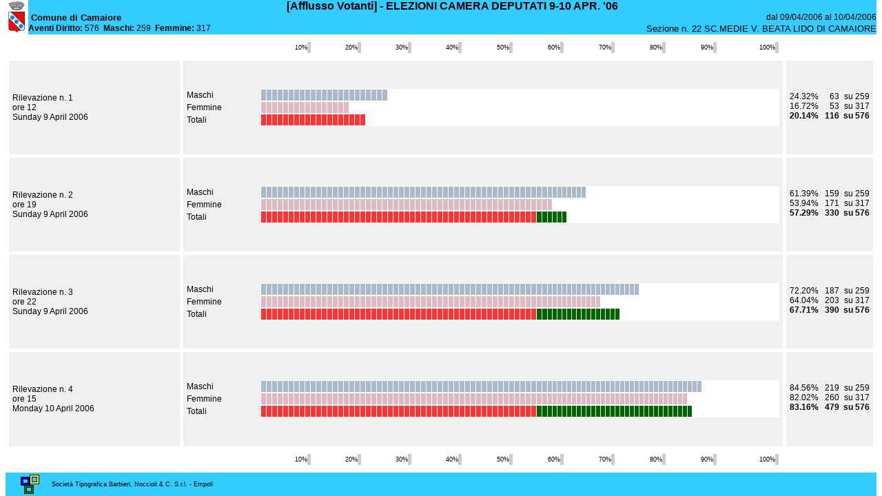

--- FILE ---
content_type: text/html
request_url: http://appnew.comune.camaiore.lu.it/elezioni/storico/politiche2006/LC0114_2006CAM00022.htm
body_size: 6635
content:
<html>
<head>
<title>[Afflusso Votanti] - ELEZIONI CAMERA DEPUTATI 9-10 APR. '06</title>
<meta http-equiv="Content-Type" content="text/html; charset=iso-8859-1">
<meta name="description" content="Società Tipografica Barbieri, Noccioli & C. - Presentazione Risultati ver. 1.0.5">
<style type="text/css">
<!--
.Dati {  font-family: Verdana, Arial, Helvetica, sans-serif; font-size: 9pt; color: #000000; text-decoration: none}
.copyright {  font-family: Verdana, Arial, Helvetica, sans-serif; font-size: 7pt; color: #000000; text-decoration: none}
a.copyright { font-family: Verdana, Arial, Helvetica, sans-serif; font-size: 7pt; color: #000000; text-decoration: none }
a.copyright:hover { font-family: Verdana, Arial, Helvetica, sans-serif; font-size: 7pt; color: #000000; text-decoration: underline}
.Righello {  font-family: Verdana, Arial, Helvetica, sans-serif; font-size: 7pt; color: #000000; text-decoration: none}
.Titoli { font-family: Verdana, Arial, Helvetica, sans-serif; font-size: 10pt; font-weight: bold; color: #000000; text-decoration: none }
.Barre { font-family: Verdana, Arial, Helvetica, sans-serif; font-size: 10pt; color: #000000; text-decoration: none ; font-weight: normal}
.Evidenzia { font-family: Verdana, Arial, Helvetica, sans-serif; font-size: 9pt; color: #000000; text-decoration: none ; font-weight: bold}
.TipoPagina {  font-family: Verdana, Arial, Helvetica, sans-serif; font-size: 12pt; color: #000000; text-decoration: none; font-weight: bold;}
.Sezioni { font-family: Verdana, Arial, Helvetica, sans-serif; font-size: 10pt; color: #000000; text-decoration: none }
-->
</style>
</head>

<body bgcolor="#FFFFFF" topmargin="0">
<table width="100%" border="0" cellspacing="0" cellpadding="0" height="100%">
  <tr>
    <td height="1" bgcolor="#33CCFF">
      <table width="100%" border="0" cellspacing="0" cellpadding="0">
        <tr>
          <td rowspan="3" width="1%"><img src="image/logo-camaiore.JPG" height="50"></td>
          <td width="99%" align="center" class="TipoPagina">[Afflusso Votanti] - ELEZIONI CAMERA DEPUTATI 9-10 APR. '06</td>
        </tr>
        <tr>
          <td width="99%" align="left">
            <table width="100%" border="0" cellspacing="0" cellpadding="0">
              <tr>
                <td width="40%" class="Titoli">&nbsp;Comune di Camaiore</td>
                <td width="60%" class="Dati" align="right">dal 09/04/2006 al 10/04/2006</td>
              </tr>
            </table>
          </td>
        </tr>
        <tr>
          <td width="99%" align="right" class="Titoli">
            <table width="100%" border="0" cellspacing="0" cellpadding="0" class="Dati">
              <tr align="right">
                <td nowrap width="5%"><span class="Evidenzia">Aventi Diritto: </span>576&nbsp;<span class="Evidenzia">&nbsp;Maschi: </span>259&nbsp;<span class="Evidenzia">&nbsp;Femmine: </span>317&nbsp;</td>
                <td nowrap width="95%" class="Sezioni">&nbsp;Sezione n. 22 SC.MEDIE V. BEATA LIDO DI CAMAIORE</td>
              </tr>
            </table>
            
          </td>
        </tr>
      </table>
    </td>
  </tr>
  <tr align="center" valign="top">
    <td>
      <table width="100%" border="0" cellspacing="5" cellpadding="5" height="100%" class="Dati">
        <tr>
          <td width="20%" align="right" nowrap height="1">&nbsp;</td>
          <td width="70%" height="1">
            <table width="100%" border="0" cellspacing="0" cellpadding="0" class="Dati">
              <tr>
                <td nowrap width="10%"><b>&nbsp;</b></td>
                <td width="70%" class="Dati">
                  <table width="100%" border="0" cellspacing="1" cellpadding="0" bordercolor="#999999" class="Barre">
                     <tr align="right">
                      <td>
                        <table width="100%" border="0" cellspacing="0" cellpadding="0" class="Righello">
                           <tr align="right">
                             <td width="100%">10%</td>
                              <td bgcolor="#CCCCCC" width="5"><img src="image/shim.gif" width="5" height="16"></td>
                            </tr>
                        </table>
                      </td>
                      <td>
                        <table width="100%" border="0" cellspacing="0" cellpadding="0" class="Righello">
                           <tr align="right">
                             <td width="100%">20%</td>
                              <td bgcolor="#CCCCCC" width="5"><img src="image/shim.gif" width="5" height="16"></td>
                            </tr>
                        </table>
                      </td>
                      <td>
                        <table width="100%" border="0" cellspacing="0" cellpadding="0" class="Righello">
                           <tr align="right">
                             <td width="100%">30%</td>
                              <td bgcolor="#CCCCCC" width="5"><img src="image/shim.gif" width="5" height="16"></td>
                            </tr>
                        </table>
                      </td>
                      <td>
                        <table width="100%" border="0" cellspacing="0" cellpadding="0" class="Righello">
                           <tr align="right">
                             <td width="100%">40%</td>
                              <td bgcolor="#CCCCCC" width="5"><img src="image/shim.gif" width="5" height="16"></td>
                            </tr>
                        </table>
                      </td>
                      <td>
                        <table width="100%" border="0" cellspacing="0" cellpadding="0" class="Righello">
                           <tr align="right">
                             <td width="100%">50%</td>
                              <td bgcolor="#CCCCCC" width="5"><img src="image/shim.gif" width="5" height="16"></td>
                            </tr>
                        </table>
                      </td>
                      <td>
                        <table width="100%" border="0" cellspacing="0" cellpadding="0" class="Righello">
                           <tr align="right">
                             <td width="100%">60%</td>
                              <td bgcolor="#CCCCCC" width="5"><img src="image/shim.gif" width="5" height="16"></td>
                            </tr>
                        </table>
                      </td>
                      <td>
                        <table width="100%" border="0" cellspacing="0" cellpadding="0" class="Righello">
                           <tr align="right">
                             <td width="100%">70%</td>
                              <td bgcolor="#CCCCCC" width="5"><img src="image/shim.gif" width="5" height="16"></td>
                            </tr>
                        </table>
                      </td>
                      <td>
                        <table width="100%" border="0" cellspacing="0" cellpadding="0" class="Righello">
                           <tr align="right">
                             <td width="100%">80%</td>
                              <td bgcolor="#CCCCCC" width="5"><img src="image/shim.gif" width="5" height="16"></td>
                            </tr>
                        </table>
                      </td>
                      <td>
                        <table width="100%" border="0" cellspacing="0" cellpadding="0" class="Righello">
                           <tr align="right">
                             <td width="100%">90%</td>
                              <td bgcolor="#CCCCCC" width="5"><img src="image/shim.gif" width="5" height="16"></td>
                            </tr>
                        </table>
                      </td>
                      <td>
                        <table width="100%" border="0" cellspacing="0" cellpadding="0" class="Righello">
                           <tr align="right">
                             <td width="100%">100%</td>
                              <td bgcolor="#CCCCCC" width="5"><img src="image/shim.gif" width="5" height="16"></td>
                            </tr>
                        </table>
                      </td>
                     </tr>
                   </table>
                </td>
              </tr>
            </table>
          </td>
          <td width="10%" nowrap align="right" height="1">&nbsp;</td>
        </tr>
        <tr>
<td nowrap width="10%" bgcolor="#F0F0F0">Rilevazione n. 1<br>ore 12<br>Sunday 9 April 2006</td>
    <td width="70%" bgcolor="#F0F0F0">
<table width="100%" border="0" cellspacing="0" cellpadding="0" class="Dati">
  <tr>
    <td nowrap width="10%">Maschi</td>
    <td width="70%" class="Dati">
      <table width="100%" border="0" cellspacing="1" cellpadding="0" bordercolor="#999999" class="Barre" height="100%" bgcolor="#FFFFFF">
        <tr>
          <td width="1%" bgcolor="#ABBACB"><img src="image/shim.gif" width="100%" height="16"></td>
          <td width="1%" bgcolor="#ABBACB"><img src="image/shim.gif" width="100%" height="16"></td>
          <td width="1%" bgcolor="#ABBACB"><img src="image/shim.gif" width="100%" height="16"></td>
          <td width="1%" bgcolor="#ABBACB"><img src="image/shim.gif" width="100%" height="16"></td>
          <td width="1%" bgcolor="#ABBACB"><img src="image/shim.gif" width="100%" height="16"></td>
          <td width="1%" bgcolor="#ABBACB"><img src="image/shim.gif" width="100%" height="16"></td>
          <td width="1%" bgcolor="#ABBACB"><img src="image/shim.gif" width="100%" height="16"></td>
          <td width="1%" bgcolor="#ABBACB"><img src="image/shim.gif" width="100%" height="16"></td>
          <td width="1%" bgcolor="#ABBACB"><img src="image/shim.gif" width="100%" height="16"></td>
          <td width="1%" bgcolor="#ABBACB"><img src="image/shim.gif" width="100%" height="16"></td>
          <td width="1%" bgcolor="#ABBACB"><img src="image/shim.gif" width="100%" height="16"></td>
          <td width="1%" bgcolor="#ABBACB"><img src="image/shim.gif" width="100%" height="16"></td>
          <td width="1%" bgcolor="#ABBACB"><img src="image/shim.gif" width="100%" height="16"></td>
          <td width="1%" bgcolor="#ABBACB"><img src="image/shim.gif" width="100%" height="16"></td>
          <td width="1%" bgcolor="#ABBACB"><img src="image/shim.gif" width="100%" height="16"></td>
          <td width="1%" bgcolor="#ABBACB"><img src="image/shim.gif" width="100%" height="16"></td>
          <td width="1%" bgcolor="#ABBACB"><img src="image/shim.gif" width="100%" height="16"></td>
          <td width="1%" bgcolor="#ABBACB"><img src="image/shim.gif" width="100%" height="16"></td>
          <td width="1%" bgcolor="#ABBACB"><img src="image/shim.gif" width="100%" height="16"></td>
          <td width="1%" bgcolor="#ABBACB"><img src="image/shim.gif" width="100%" height="16"></td>
          <td width="1%" bgcolor="#ABBACB"><img src="image/shim.gif" width="100%" height="16"></td>
          <td width="1%" bgcolor="#ABBACB"><img src="image/shim.gif" width="100%" height="16"></td>
          <td width="1%" bgcolor="#ABBACB"><img src="image/shim.gif" width="100%" height="16"></td>
          <td width="1%" bgcolor="#FFFFFF"><img src="image/shim.gif" width="100%" height="16"></td>
          <td width="1%" bgcolor="#FFFFFF"><img src="image/shim.gif" width="100%" height="16"></td>
          <td width="1%" bgcolor="#FFFFFF"><img src="image/shim.gif" width="100%" height="16"></td>
          <td width="1%" bgcolor="#FFFFFF"><img src="image/shim.gif" width="100%" height="16"></td>
          <td width="1%" bgcolor="#FFFFFF"><img src="image/shim.gif" width="100%" height="16"></td>
          <td width="1%" bgcolor="#FFFFFF"><img src="image/shim.gif" width="100%" height="16"></td>
          <td width="1%" bgcolor="#FFFFFF"><img src="image/shim.gif" width="100%" height="16"></td>
          <td width="1%" bgcolor="#FFFFFF"><img src="image/shim.gif" width="100%" height="16"></td>
          <td width="1%" bgcolor="#FFFFFF"><img src="image/shim.gif" width="100%" height="16"></td>
          <td width="1%" bgcolor="#FFFFFF"><img src="image/shim.gif" width="100%" height="16"></td>
          <td width="1%" bgcolor="#FFFFFF"><img src="image/shim.gif" width="100%" height="16"></td>
          <td width="1%" bgcolor="#FFFFFF"><img src="image/shim.gif" width="100%" height="16"></td>
          <td width="1%" bgcolor="#FFFFFF"><img src="image/shim.gif" width="100%" height="16"></td>
          <td width="1%" bgcolor="#FFFFFF"><img src="image/shim.gif" width="100%" height="16"></td>
          <td width="1%" bgcolor="#FFFFFF"><img src="image/shim.gif" width="100%" height="16"></td>
          <td width="1%" bgcolor="#FFFFFF"><img src="image/shim.gif" width="100%" height="16"></td>
          <td width="1%" bgcolor="#FFFFFF"><img src="image/shim.gif" width="100%" height="16"></td>
          <td width="1%" bgcolor="#FFFFFF"><img src="image/shim.gif" width="100%" height="16"></td>
          <td width="1%" bgcolor="#FFFFFF"><img src="image/shim.gif" width="100%" height="16"></td>
          <td width="1%" bgcolor="#FFFFFF"><img src="image/shim.gif" width="100%" height="16"></td>
          <td width="1%" bgcolor="#FFFFFF"><img src="image/shim.gif" width="100%" height="16"></td>
          <td width="1%" bgcolor="#FFFFFF"><img src="image/shim.gif" width="100%" height="16"></td>
          <td width="1%" bgcolor="#FFFFFF"><img src="image/shim.gif" width="100%" height="16"></td>
          <td width="1%" bgcolor="#FFFFFF"><img src="image/shim.gif" width="100%" height="16"></td>
          <td width="1%" bgcolor="#FFFFFF"><img src="image/shim.gif" width="100%" height="16"></td>
          <td width="1%" bgcolor="#FFFFFF"><img src="image/shim.gif" width="100%" height="16"></td>
          <td width="1%" bgcolor="#FFFFFF"><img src="image/shim.gif" width="100%" height="16"></td>
          <td width="1%" bgcolor="#FFFFFF"><img src="image/shim.gif" width="100%" height="16"></td>
          <td width="1%" bgcolor="#FFFFFF"><img src="image/shim.gif" width="100%" height="16"></td>
          <td width="1%" bgcolor="#FFFFFF"><img src="image/shim.gif" width="100%" height="16"></td>
          <td width="1%" bgcolor="#FFFFFF"><img src="image/shim.gif" width="100%" height="16"></td>
          <td width="1%" bgcolor="#FFFFFF"><img src="image/shim.gif" width="100%" height="16"></td>
          <td width="1%" bgcolor="#FFFFFF"><img src="image/shim.gif" width="100%" height="16"></td>
          <td width="1%" bgcolor="#FFFFFF"><img src="image/shim.gif" width="100%" height="16"></td>
          <td width="1%" bgcolor="#FFFFFF"><img src="image/shim.gif" width="100%" height="16"></td>
          <td width="1%" bgcolor="#FFFFFF"><img src="image/shim.gif" width="100%" height="16"></td>
          <td width="1%" bgcolor="#FFFFFF"><img src="image/shim.gif" width="100%" height="16"></td>
          <td width="1%" bgcolor="#FFFFFF"><img src="image/shim.gif" width="100%" height="16"></td>
          <td width="1%" bgcolor="#FFFFFF"><img src="image/shim.gif" width="100%" height="16"></td>
          <td width="1%" bgcolor="#FFFFFF"><img src="image/shim.gif" width="100%" height="16"></td>
          <td width="1%" bgcolor="#FFFFFF"><img src="image/shim.gif" width="100%" height="16"></td>
          <td width="1%" bgcolor="#FFFFFF"><img src="image/shim.gif" width="100%" height="16"></td>
          <td width="1%" bgcolor="#FFFFFF"><img src="image/shim.gif" width="100%" height="16"></td>
          <td width="1%" bgcolor="#FFFFFF"><img src="image/shim.gif" width="100%" height="16"></td>
          <td width="1%" bgcolor="#FFFFFF"><img src="image/shim.gif" width="100%" height="16"></td>
          <td width="1%" bgcolor="#FFFFFF"><img src="image/shim.gif" width="100%" height="16"></td>
          <td width="1%" bgcolor="#FFFFFF"><img src="image/shim.gif" width="100%" height="16"></td>
          <td width="1%" bgcolor="#FFFFFF"><img src="image/shim.gif" width="100%" height="16"></td>
          <td width="1%" bgcolor="#FFFFFF"><img src="image/shim.gif" width="100%" height="16"></td>
          <td width="1%" bgcolor="#FFFFFF"><img src="image/shim.gif" width="100%" height="16"></td>
          <td width="1%" bgcolor="#FFFFFF"><img src="image/shim.gif" width="100%" height="16"></td>
          <td width="1%" bgcolor="#FFFFFF"><img src="image/shim.gif" width="100%" height="16"></td>
          <td width="1%" bgcolor="#FFFFFF"><img src="image/shim.gif" width="100%" height="16"></td>
          <td width="1%" bgcolor="#FFFFFF"><img src="image/shim.gif" width="100%" height="16"></td>
          <td width="1%" bgcolor="#FFFFFF"><img src="image/shim.gif" width="100%" height="16"></td>
          <td width="1%" bgcolor="#FFFFFF"><img src="image/shim.gif" width="100%" height="16"></td>
          <td width="1%" bgcolor="#FFFFFF"><img src="image/shim.gif" width="100%" height="16"></td>
          <td width="1%" bgcolor="#FFFFFF"><img src="image/shim.gif" width="100%" height="16"></td>
          <td width="1%" bgcolor="#FFFFFF"><img src="image/shim.gif" width="100%" height="16"></td>
          <td width="1%" bgcolor="#FFFFFF"><img src="image/shim.gif" width="100%" height="16"></td>
          <td width="1%" bgcolor="#FFFFFF"><img src="image/shim.gif" width="100%" height="16"></td>
          <td width="1%" bgcolor="#FFFFFF"><img src="image/shim.gif" width="100%" height="16"></td>
          <td width="1%" bgcolor="#FFFFFF"><img src="image/shim.gif" width="100%" height="16"></td>
          <td width="1%" bgcolor="#FFFFFF"><img src="image/shim.gif" width="100%" height="16"></td>
          <td width="1%" bgcolor="#FFFFFF"><img src="image/shim.gif" width="100%" height="16"></td>
          <td width="1%" bgcolor="#FFFFFF"><img src="image/shim.gif" width="100%" height="16"></td>
          <td width="1%" bgcolor="#FFFFFF"><img src="image/shim.gif" width="100%" height="16"></td>
          <td width="1%" bgcolor="#FFFFFF"><img src="image/shim.gif" width="100%" height="16"></td>
          <td width="1%" bgcolor="#FFFFFF"><img src="image/shim.gif" width="100%" height="16"></td>
          <td width="1%" bgcolor="#FFFFFF"><img src="image/shim.gif" width="100%" height="16"></td>
          <td width="1%" bgcolor="#FFFFFF"><img src="image/shim.gif" width="100%" height="16"></td>
          <td width="1%" bgcolor="#FFFFFF"><img src="image/shim.gif" width="100%" height="16"></td>
          <td width="1%" bgcolor="#FFFFFF"><img src="image/shim.gif" width="100%" height="16"></td>
          <td width="1%" bgcolor="#FFFFFF"><img src="image/shim.gif" width="100%" height="16"></td>
          <td width="1%" bgcolor="#FFFFFF"><img src="image/shim.gif" width="100%" height="16"></td>
          <td width="1%" bgcolor="#FFFFFF"><img src="image/shim.gif" width="100%" height="16"></td>
          <td width="1%" bgcolor="#FFFFFF"><img src="image/shim.gif" width="100%" height="16"></td>
        </tr>      </table>    </td>  </tr>  <tr>
    <td nowrap width="10%">Femmine</td>
    <td width="70%" class="Dati">
      <table width="100%" border="0" cellspacing="1" cellpadding="0" bordercolor="#999999" class="Barre" height="100%" bgcolor="#FFFFFF">
        <tr>
          <td width="1%" bgcolor="#DDBBC1"><img src="image/shim.gif" width="100%" height="16"></td>
          <td width="1%" bgcolor="#DDBBC1"><img src="image/shim.gif" width="100%" height="16"></td>
          <td width="1%" bgcolor="#DDBBC1"><img src="image/shim.gif" width="100%" height="16"></td>
          <td width="1%" bgcolor="#DDBBC1"><img src="image/shim.gif" width="100%" height="16"></td>
          <td width="1%" bgcolor="#DDBBC1"><img src="image/shim.gif" width="100%" height="16"></td>
          <td width="1%" bgcolor="#DDBBC1"><img src="image/shim.gif" width="100%" height="16"></td>
          <td width="1%" bgcolor="#DDBBC1"><img src="image/shim.gif" width="100%" height="16"></td>
          <td width="1%" bgcolor="#DDBBC1"><img src="image/shim.gif" width="100%" height="16"></td>
          <td width="1%" bgcolor="#DDBBC1"><img src="image/shim.gif" width="100%" height="16"></td>
          <td width="1%" bgcolor="#DDBBC1"><img src="image/shim.gif" width="100%" height="16"></td>
          <td width="1%" bgcolor="#DDBBC1"><img src="image/shim.gif" width="100%" height="16"></td>
          <td width="1%" bgcolor="#DDBBC1"><img src="image/shim.gif" width="100%" height="16"></td>
          <td width="1%" bgcolor="#DDBBC1"><img src="image/shim.gif" width="100%" height="16"></td>
          <td width="1%" bgcolor="#DDBBC1"><img src="image/shim.gif" width="100%" height="16"></td>
          <td width="1%" bgcolor="#DDBBC1"><img src="image/shim.gif" width="100%" height="16"></td>
          <td width="1%" bgcolor="#DDBBC1"><img src="image/shim.gif" width="100%" height="16"></td>
          <td width="1%" bgcolor="#FFFFFF"><img src="image/shim.gif" width="100%" height="16"></td>
          <td width="1%" bgcolor="#FFFFFF"><img src="image/shim.gif" width="100%" height="16"></td>
          <td width="1%" bgcolor="#FFFFFF"><img src="image/shim.gif" width="100%" height="16"></td>
          <td width="1%" bgcolor="#FFFFFF"><img src="image/shim.gif" width="100%" height="16"></td>
          <td width="1%" bgcolor="#FFFFFF"><img src="image/shim.gif" width="100%" height="16"></td>
          <td width="1%" bgcolor="#FFFFFF"><img src="image/shim.gif" width="100%" height="16"></td>
          <td width="1%" bgcolor="#FFFFFF"><img src="image/shim.gif" width="100%" height="16"></td>
          <td width="1%" bgcolor="#FFFFFF"><img src="image/shim.gif" width="100%" height="16"></td>
          <td width="1%" bgcolor="#FFFFFF"><img src="image/shim.gif" width="100%" height="16"></td>
          <td width="1%" bgcolor="#FFFFFF"><img src="image/shim.gif" width="100%" height="16"></td>
          <td width="1%" bgcolor="#FFFFFF"><img src="image/shim.gif" width="100%" height="16"></td>
          <td width="1%" bgcolor="#FFFFFF"><img src="image/shim.gif" width="100%" height="16"></td>
          <td width="1%" bgcolor="#FFFFFF"><img src="image/shim.gif" width="100%" height="16"></td>
          <td width="1%" bgcolor="#FFFFFF"><img src="image/shim.gif" width="100%" height="16"></td>
          <td width="1%" bgcolor="#FFFFFF"><img src="image/shim.gif" width="100%" height="16"></td>
          <td width="1%" bgcolor="#FFFFFF"><img src="image/shim.gif" width="100%" height="16"></td>
          <td width="1%" bgcolor="#FFFFFF"><img src="image/shim.gif" width="100%" height="16"></td>
          <td width="1%" bgcolor="#FFFFFF"><img src="image/shim.gif" width="100%" height="16"></td>
          <td width="1%" bgcolor="#FFFFFF"><img src="image/shim.gif" width="100%" height="16"></td>
          <td width="1%" bgcolor="#FFFFFF"><img src="image/shim.gif" width="100%" height="16"></td>
          <td width="1%" bgcolor="#FFFFFF"><img src="image/shim.gif" width="100%" height="16"></td>
          <td width="1%" bgcolor="#FFFFFF"><img src="image/shim.gif" width="100%" height="16"></td>
          <td width="1%" bgcolor="#FFFFFF"><img src="image/shim.gif" width="100%" height="16"></td>
          <td width="1%" bgcolor="#FFFFFF"><img src="image/shim.gif" width="100%" height="16"></td>
          <td width="1%" bgcolor="#FFFFFF"><img src="image/shim.gif" width="100%" height="16"></td>
          <td width="1%" bgcolor="#FFFFFF"><img src="image/shim.gif" width="100%" height="16"></td>
          <td width="1%" bgcolor="#FFFFFF"><img src="image/shim.gif" width="100%" height="16"></td>
          <td width="1%" bgcolor="#FFFFFF"><img src="image/shim.gif" width="100%" height="16"></td>
          <td width="1%" bgcolor="#FFFFFF"><img src="image/shim.gif" width="100%" height="16"></td>
          <td width="1%" bgcolor="#FFFFFF"><img src="image/shim.gif" width="100%" height="16"></td>
          <td width="1%" bgcolor="#FFFFFF"><img src="image/shim.gif" width="100%" height="16"></td>
          <td width="1%" bgcolor="#FFFFFF"><img src="image/shim.gif" width="100%" height="16"></td>
          <td width="1%" bgcolor="#FFFFFF"><img src="image/shim.gif" width="100%" height="16"></td>
          <td width="1%" bgcolor="#FFFFFF"><img src="image/shim.gif" width="100%" height="16"></td>
          <td width="1%" bgcolor="#FFFFFF"><img src="image/shim.gif" width="100%" height="16"></td>
          <td width="1%" bgcolor="#FFFFFF"><img src="image/shim.gif" width="100%" height="16"></td>
          <td width="1%" bgcolor="#FFFFFF"><img src="image/shim.gif" width="100%" height="16"></td>
          <td width="1%" bgcolor="#FFFFFF"><img src="image/shim.gif" width="100%" height="16"></td>
          <td width="1%" bgcolor="#FFFFFF"><img src="image/shim.gif" width="100%" height="16"></td>
          <td width="1%" bgcolor="#FFFFFF"><img src="image/shim.gif" width="100%" height="16"></td>
          <td width="1%" bgcolor="#FFFFFF"><img src="image/shim.gif" width="100%" height="16"></td>
          <td width="1%" bgcolor="#FFFFFF"><img src="image/shim.gif" width="100%" height="16"></td>
          <td width="1%" bgcolor="#FFFFFF"><img src="image/shim.gif" width="100%" height="16"></td>
          <td width="1%" bgcolor="#FFFFFF"><img src="image/shim.gif" width="100%" height="16"></td>
          <td width="1%" bgcolor="#FFFFFF"><img src="image/shim.gif" width="100%" height="16"></td>
          <td width="1%" bgcolor="#FFFFFF"><img src="image/shim.gif" width="100%" height="16"></td>
          <td width="1%" bgcolor="#FFFFFF"><img src="image/shim.gif" width="100%" height="16"></td>
          <td width="1%" bgcolor="#FFFFFF"><img src="image/shim.gif" width="100%" height="16"></td>
          <td width="1%" bgcolor="#FFFFFF"><img src="image/shim.gif" width="100%" height="16"></td>
          <td width="1%" bgcolor="#FFFFFF"><img src="image/shim.gif" width="100%" height="16"></td>
          <td width="1%" bgcolor="#FFFFFF"><img src="image/shim.gif" width="100%" height="16"></td>
          <td width="1%" bgcolor="#FFFFFF"><img src="image/shim.gif" width="100%" height="16"></td>
          <td width="1%" bgcolor="#FFFFFF"><img src="image/shim.gif" width="100%" height="16"></td>
          <td width="1%" bgcolor="#FFFFFF"><img src="image/shim.gif" width="100%" height="16"></td>
          <td width="1%" bgcolor="#FFFFFF"><img src="image/shim.gif" width="100%" height="16"></td>
          <td width="1%" bgcolor="#FFFFFF"><img src="image/shim.gif" width="100%" height="16"></td>
          <td width="1%" bgcolor="#FFFFFF"><img src="image/shim.gif" width="100%" height="16"></td>
          <td width="1%" bgcolor="#FFFFFF"><img src="image/shim.gif" width="100%" height="16"></td>
          <td width="1%" bgcolor="#FFFFFF"><img src="image/shim.gif" width="100%" height="16"></td>
          <td width="1%" bgcolor="#FFFFFF"><img src="image/shim.gif" width="100%" height="16"></td>
          <td width="1%" bgcolor="#FFFFFF"><img src="image/shim.gif" width="100%" height="16"></td>
          <td width="1%" bgcolor="#FFFFFF"><img src="image/shim.gif" width="100%" height="16"></td>
          <td width="1%" bgcolor="#FFFFFF"><img src="image/shim.gif" width="100%" height="16"></td>
          <td width="1%" bgcolor="#FFFFFF"><img src="image/shim.gif" width="100%" height="16"></td>
          <td width="1%" bgcolor="#FFFFFF"><img src="image/shim.gif" width="100%" height="16"></td>
          <td width="1%" bgcolor="#FFFFFF"><img src="image/shim.gif" width="100%" height="16"></td>
          <td width="1%" bgcolor="#FFFFFF"><img src="image/shim.gif" width="100%" height="16"></td>
          <td width="1%" bgcolor="#FFFFFF"><img src="image/shim.gif" width="100%" height="16"></td>
          <td width="1%" bgcolor="#FFFFFF"><img src="image/shim.gif" width="100%" height="16"></td>
          <td width="1%" bgcolor="#FFFFFF"><img src="image/shim.gif" width="100%" height="16"></td>
          <td width="1%" bgcolor="#FFFFFF"><img src="image/shim.gif" width="100%" height="16"></td>
          <td width="1%" bgcolor="#FFFFFF"><img src="image/shim.gif" width="100%" height="16"></td>
          <td width="1%" bgcolor="#FFFFFF"><img src="image/shim.gif" width="100%" height="16"></td>
          <td width="1%" bgcolor="#FFFFFF"><img src="image/shim.gif" width="100%" height="16"></td>
          <td width="1%" bgcolor="#FFFFFF"><img src="image/shim.gif" width="100%" height="16"></td>
          <td width="1%" bgcolor="#FFFFFF"><img src="image/shim.gif" width="100%" height="16"></td>
          <td width="1%" bgcolor="#FFFFFF"><img src="image/shim.gif" width="100%" height="16"></td>
          <td width="1%" bgcolor="#FFFFFF"><img src="image/shim.gif" width="100%" height="16"></td>
          <td width="1%" bgcolor="#FFFFFF"><img src="image/shim.gif" width="100%" height="16"></td>
          <td width="1%" bgcolor="#FFFFFF"><img src="image/shim.gif" width="100%" height="16"></td>
          <td width="1%" bgcolor="#FFFFFF"><img src="image/shim.gif" width="100%" height="16"></td>
          <td width="1%" bgcolor="#FFFFFF"><img src="image/shim.gif" width="100%" height="16"></td>
          <td width="1%" bgcolor="#FFFFFF"><img src="image/shim.gif" width="100%" height="16"></td>
          <td width="1%" bgcolor="#FFFFFF"><img src="image/shim.gif" width="100%" height="16"></td>
        </tr>      </table>    </td>  </tr>  <tr>
    <td nowrap width="10%">Totali</td>
    <td width="70%" class="Dati">
      <table width="100%" border="0" cellspacing="1" cellpadding="0" bordercolor="#999999" class="Barre" height="100%" bgcolor="#FFFFFF">
        <tr>
          <td width="1%" bgcolor="#FF3333"><img src="image/shim.gif" width="100%" height="16"></td>
          <td width="1%" bgcolor="#FF3333"><img src="image/shim.gif" width="100%" height="16"></td>
          <td width="1%" bgcolor="#FF3333"><img src="image/shim.gif" width="100%" height="16"></td>
          <td width="1%" bgcolor="#FF3333"><img src="image/shim.gif" width="100%" height="16"></td>
          <td width="1%" bgcolor="#FF3333"><img src="image/shim.gif" width="100%" height="16"></td>
          <td width="1%" bgcolor="#FF3333"><img src="image/shim.gif" width="100%" height="16"></td>
          <td width="1%" bgcolor="#FF3333"><img src="image/shim.gif" width="100%" height="16"></td>
          <td width="1%" bgcolor="#FF3333"><img src="image/shim.gif" width="100%" height="16"></td>
          <td width="1%" bgcolor="#FF3333"><img src="image/shim.gif" width="100%" height="16"></td>
          <td width="1%" bgcolor="#FF3333"><img src="image/shim.gif" width="100%" height="16"></td>
          <td width="1%" bgcolor="#FF3333"><img src="image/shim.gif" width="100%" height="16"></td>
          <td width="1%" bgcolor="#FF3333"><img src="image/shim.gif" width="100%" height="16"></td>
          <td width="1%" bgcolor="#FF3333"><img src="image/shim.gif" width="100%" height="16"></td>
          <td width="1%" bgcolor="#FF3333"><img src="image/shim.gif" width="100%" height="16"></td>
          <td width="1%" bgcolor="#FF3333"><img src="image/shim.gif" width="100%" height="16"></td>
          <td width="1%" bgcolor="#FF3333"><img src="image/shim.gif" width="100%" height="16"></td>
          <td width="1%" bgcolor="#FF3333"><img src="image/shim.gif" width="100%" height="16"></td>
          <td width="1%" bgcolor="#FF3333"><img src="image/shim.gif" width="100%" height="16"></td>
          <td width="1%" bgcolor="#FF3333"><img src="image/shim.gif" width="100%" height="16"></td>
          <td width="1%" bgcolor="#FFFFFF"><img src="image/shim.gif" width="100%" height="16"></td>
          <td width="1%" bgcolor="#FFFFFF"><img src="image/shim.gif" width="100%" height="16"></td>
          <td width="1%" bgcolor="#FFFFFF"><img src="image/shim.gif" width="100%" height="16"></td>
          <td width="1%" bgcolor="#FFFFFF"><img src="image/shim.gif" width="100%" height="16"></td>
          <td width="1%" bgcolor="#FFFFFF"><img src="image/shim.gif" width="100%" height="16"></td>
          <td width="1%" bgcolor="#FFFFFF"><img src="image/shim.gif" width="100%" height="16"></td>
          <td width="1%" bgcolor="#FFFFFF"><img src="image/shim.gif" width="100%" height="16"></td>
          <td width="1%" bgcolor="#FFFFFF"><img src="image/shim.gif" width="100%" height="16"></td>
          <td width="1%" bgcolor="#FFFFFF"><img src="image/shim.gif" width="100%" height="16"></td>
          <td width="1%" bgcolor="#FFFFFF"><img src="image/shim.gif" width="100%" height="16"></td>
          <td width="1%" bgcolor="#FFFFFF"><img src="image/shim.gif" width="100%" height="16"></td>
          <td width="1%" bgcolor="#FFFFFF"><img src="image/shim.gif" width="100%" height="16"></td>
          <td width="1%" bgcolor="#FFFFFF"><img src="image/shim.gif" width="100%" height="16"></td>
          <td width="1%" bgcolor="#FFFFFF"><img src="image/shim.gif" width="100%" height="16"></td>
          <td width="1%" bgcolor="#FFFFFF"><img src="image/shim.gif" width="100%" height="16"></td>
          <td width="1%" bgcolor="#FFFFFF"><img src="image/shim.gif" width="100%" height="16"></td>
          <td width="1%" bgcolor="#FFFFFF"><img src="image/shim.gif" width="100%" height="16"></td>
          <td width="1%" bgcolor="#FFFFFF"><img src="image/shim.gif" width="100%" height="16"></td>
          <td width="1%" bgcolor="#FFFFFF"><img src="image/shim.gif" width="100%" height="16"></td>
          <td width="1%" bgcolor="#FFFFFF"><img src="image/shim.gif" width="100%" height="16"></td>
          <td width="1%" bgcolor="#FFFFFF"><img src="image/shim.gif" width="100%" height="16"></td>
          <td width="1%" bgcolor="#FFFFFF"><img src="image/shim.gif" width="100%" height="16"></td>
          <td width="1%" bgcolor="#FFFFFF"><img src="image/shim.gif" width="100%" height="16"></td>
          <td width="1%" bgcolor="#FFFFFF"><img src="image/shim.gif" width="100%" height="16"></td>
          <td width="1%" bgcolor="#FFFFFF"><img src="image/shim.gif" width="100%" height="16"></td>
          <td width="1%" bgcolor="#FFFFFF"><img src="image/shim.gif" width="100%" height="16"></td>
          <td width="1%" bgcolor="#FFFFFF"><img src="image/shim.gif" width="100%" height="16"></td>
          <td width="1%" bgcolor="#FFFFFF"><img src="image/shim.gif" width="100%" height="16"></td>
          <td width="1%" bgcolor="#FFFFFF"><img src="image/shim.gif" width="100%" height="16"></td>
          <td width="1%" bgcolor="#FFFFFF"><img src="image/shim.gif" width="100%" height="16"></td>
          <td width="1%" bgcolor="#FFFFFF"><img src="image/shim.gif" width="100%" height="16"></td>
          <td width="1%" bgcolor="#FFFFFF"><img src="image/shim.gif" width="100%" height="16"></td>
          <td width="1%" bgcolor="#FFFFFF"><img src="image/shim.gif" width="100%" height="16"></td>
          <td width="1%" bgcolor="#FFFFFF"><img src="image/shim.gif" width="100%" height="16"></td>
          <td width="1%" bgcolor="#FFFFFF"><img src="image/shim.gif" width="100%" height="16"></td>
          <td width="1%" bgcolor="#FFFFFF"><img src="image/shim.gif" width="100%" height="16"></td>
          <td width="1%" bgcolor="#FFFFFF"><img src="image/shim.gif" width="100%" height="16"></td>
          <td width="1%" bgcolor="#FFFFFF"><img src="image/shim.gif" width="100%" height="16"></td>
          <td width="1%" bgcolor="#FFFFFF"><img src="image/shim.gif" width="100%" height="16"></td>
          <td width="1%" bgcolor="#FFFFFF"><img src="image/shim.gif" width="100%" height="16"></td>
          <td width="1%" bgcolor="#FFFFFF"><img src="image/shim.gif" width="100%" height="16"></td>
          <td width="1%" bgcolor="#FFFFFF"><img src="image/shim.gif" width="100%" height="16"></td>
          <td width="1%" bgcolor="#FFFFFF"><img src="image/shim.gif" width="100%" height="16"></td>
          <td width="1%" bgcolor="#FFFFFF"><img src="image/shim.gif" width="100%" height="16"></td>
          <td width="1%" bgcolor="#FFFFFF"><img src="image/shim.gif" width="100%" height="16"></td>
          <td width="1%" bgcolor="#FFFFFF"><img src="image/shim.gif" width="100%" height="16"></td>
          <td width="1%" bgcolor="#FFFFFF"><img src="image/shim.gif" width="100%" height="16"></td>
          <td width="1%" bgcolor="#FFFFFF"><img src="image/shim.gif" width="100%" height="16"></td>
          <td width="1%" bgcolor="#FFFFFF"><img src="image/shim.gif" width="100%" height="16"></td>
          <td width="1%" bgcolor="#FFFFFF"><img src="image/shim.gif" width="100%" height="16"></td>
          <td width="1%" bgcolor="#FFFFFF"><img src="image/shim.gif" width="100%" height="16"></td>
          <td width="1%" bgcolor="#FFFFFF"><img src="image/shim.gif" width="100%" height="16"></td>
          <td width="1%" bgcolor="#FFFFFF"><img src="image/shim.gif" width="100%" height="16"></td>
          <td width="1%" bgcolor="#FFFFFF"><img src="image/shim.gif" width="100%" height="16"></td>
          <td width="1%" bgcolor="#FFFFFF"><img src="image/shim.gif" width="100%" height="16"></td>
          <td width="1%" bgcolor="#FFFFFF"><img src="image/shim.gif" width="100%" height="16"></td>
          <td width="1%" bgcolor="#FFFFFF"><img src="image/shim.gif" width="100%" height="16"></td>
          <td width="1%" bgcolor="#FFFFFF"><img src="image/shim.gif" width="100%" height="16"></td>
          <td width="1%" bgcolor="#FFFFFF"><img src="image/shim.gif" width="100%" height="16"></td>
          <td width="1%" bgcolor="#FFFFFF"><img src="image/shim.gif" width="100%" height="16"></td>
          <td width="1%" bgcolor="#FFFFFF"><img src="image/shim.gif" width="100%" height="16"></td>
          <td width="1%" bgcolor="#FFFFFF"><img src="image/shim.gif" width="100%" height="16"></td>
          <td width="1%" bgcolor="#FFFFFF"><img src="image/shim.gif" width="100%" height="16"></td>
          <td width="1%" bgcolor="#FFFFFF"><img src="image/shim.gif" width="100%" height="16"></td>
          <td width="1%" bgcolor="#FFFFFF"><img src="image/shim.gif" width="100%" height="16"></td>
          <td width="1%" bgcolor="#FFFFFF"><img src="image/shim.gif" width="100%" height="16"></td>
          <td width="1%" bgcolor="#FFFFFF"><img src="image/shim.gif" width="100%" height="16"></td>
          <td width="1%" bgcolor="#FFFFFF"><img src="image/shim.gif" width="100%" height="16"></td>
          <td width="1%" bgcolor="#FFFFFF"><img src="image/shim.gif" width="100%" height="16"></td>
          <td width="1%" bgcolor="#FFFFFF"><img src="image/shim.gif" width="100%" height="16"></td>
          <td width="1%" bgcolor="#FFFFFF"><img src="image/shim.gif" width="100%" height="16"></td>
          <td width="1%" bgcolor="#FFFFFF"><img src="image/shim.gif" width="100%" height="16"></td>
          <td width="1%" bgcolor="#FFFFFF"><img src="image/shim.gif" width="100%" height="16"></td>
          <td width="1%" bgcolor="#FFFFFF"><img src="image/shim.gif" width="100%" height="16"></td>
          <td width="1%" bgcolor="#FFFFFF"><img src="image/shim.gif" width="100%" height="16"></td>
          <td width="1%" bgcolor="#FFFFFF"><img src="image/shim.gif" width="100%" height="16"></td>
          <td width="1%" bgcolor="#FFFFFF"><img src="image/shim.gif" width="100%" height="16"></td>
          <td width="1%" bgcolor="#FFFFFF"><img src="image/shim.gif" width="100%" height="16"></td>
          <td width="1%" bgcolor="#FFFFFF"><img src="image/shim.gif" width="100%" height="16"></td>
          <td width="1%" bgcolor="#FFFFFF"><img src="image/shim.gif" width="100%" height="16"></td>
          <td width="1%" bgcolor="#FFFFFF"><img src="image/shim.gif" width="100%" height="16"></td>
        </tr>      </table>    </td>  </tr></table>
    </td>
    <td width="10%" bgcolor="#F0F0F0">
        <table width="100%" border="0" cellspacing="0" cellpadding="0" class="Dati">
          <tr>
            <td colspan="4" align="center" valign="top" nowrap class="copyright">&nbsp;          </tr>
          <tr>
            <td align="right" nowrap width="10%">24.32%&nbsp;&nbsp;&nbsp;</td>
            <td align="right" nowrap width="10%">63</td>
            <td align="right" nowrap width="10%">&nbsp;&nbsp;su&nbsp;</td>
            <td align="right" nowrap width="10%">259</td>
          </tr>
          <tr>
            <td align="right" nowrap width="10%">16.72%&nbsp;&nbsp;&nbsp;</td>
            <td align="right" nowrap width="10%">53</td>
            <td align="right" nowrap width="10%">&nbsp;&nbsp;su&nbsp;</td>
            <td align="right" nowrap width="10%">317</td>
          </tr>
          <tr class="Evidenzia">
            <td align="right" nowrap width="10%">20.14%&nbsp;&nbsp;&nbsp;</td>
            <td align="right" nowrap width="10%">116</td>
            <td align="right" nowrap width="10%">&nbsp;&nbsp;su&nbsp;</td>
            <td align="right" nowrap width="10%">576</td>
          </tr>
          <tr>
            <td align="right" nowrap width="10%">&nbsp;</td>
            <td align="right" nowrap width="10%">&nbsp;</td>
            <td align="right" nowrap width="10%">&nbsp;</td>
            <td align="right" nowrap width="10%">&nbsp;</td>
          </tr>
        </table>
      </td>
        </tr>
        <tr>
<td nowrap width="10%" bgcolor="#F0F0F0">Rilevazione n. 2<br>ore 19<br>Sunday 9 April 2006</td>
    <td width="70%" bgcolor="#F0F0F0">
<table width="100%" border="0" cellspacing="0" cellpadding="0" class="Dati">
  <tr>
    <td nowrap width="10%">Maschi</td>
    <td width="70%" class="Dati">
      <table width="100%" border="0" cellspacing="1" cellpadding="0" bordercolor="#999999" class="Barre" height="100%" bgcolor="#FFFFFF">
        <tr>
          <td width="1%" bgcolor="#ABBACB"><img src="image/shim.gif" width="100%" height="16"></td>
          <td width="1%" bgcolor="#ABBACB"><img src="image/shim.gif" width="100%" height="16"></td>
          <td width="1%" bgcolor="#ABBACB"><img src="image/shim.gif" width="100%" height="16"></td>
          <td width="1%" bgcolor="#ABBACB"><img src="image/shim.gif" width="100%" height="16"></td>
          <td width="1%" bgcolor="#ABBACB"><img src="image/shim.gif" width="100%" height="16"></td>
          <td width="1%" bgcolor="#ABBACB"><img src="image/shim.gif" width="100%" height="16"></td>
          <td width="1%" bgcolor="#ABBACB"><img src="image/shim.gif" width="100%" height="16"></td>
          <td width="1%" bgcolor="#ABBACB"><img src="image/shim.gif" width="100%" height="16"></td>
          <td width="1%" bgcolor="#ABBACB"><img src="image/shim.gif" width="100%" height="16"></td>
          <td width="1%" bgcolor="#ABBACB"><img src="image/shim.gif" width="100%" height="16"></td>
          <td width="1%" bgcolor="#ABBACB"><img src="image/shim.gif" width="100%" height="16"></td>
          <td width="1%" bgcolor="#ABBACB"><img src="image/shim.gif" width="100%" height="16"></td>
          <td width="1%" bgcolor="#ABBACB"><img src="image/shim.gif" width="100%" height="16"></td>
          <td width="1%" bgcolor="#ABBACB"><img src="image/shim.gif" width="100%" height="16"></td>
          <td width="1%" bgcolor="#ABBACB"><img src="image/shim.gif" width="100%" height="16"></td>
          <td width="1%" bgcolor="#ABBACB"><img src="image/shim.gif" width="100%" height="16"></td>
          <td width="1%" bgcolor="#ABBACB"><img src="image/shim.gif" width="100%" height="16"></td>
          <td width="1%" bgcolor="#ABBACB"><img src="image/shim.gif" width="100%" height="16"></td>
          <td width="1%" bgcolor="#ABBACB"><img src="image/shim.gif" width="100%" height="16"></td>
          <td width="1%" bgcolor="#ABBACB"><img src="image/shim.gif" width="100%" height="16"></td>
          <td width="1%" bgcolor="#ABBACB"><img src="image/shim.gif" width="100%" height="16"></td>
          <td width="1%" bgcolor="#ABBACB"><img src="image/shim.gif" width="100%" height="16"></td>
          <td width="1%" bgcolor="#ABBACB"><img src="image/shim.gif" width="100%" height="16"></td>
          <td width="1%" bgcolor="#ABBACB"><img src="image/shim.gif" width="100%" height="16"></td>
          <td width="1%" bgcolor="#ABBACB"><img src="image/shim.gif" width="100%" height="16"></td>
          <td width="1%" bgcolor="#ABBACB"><img src="image/shim.gif" width="100%" height="16"></td>
          <td width="1%" bgcolor="#ABBACB"><img src="image/shim.gif" width="100%" height="16"></td>
          <td width="1%" bgcolor="#ABBACB"><img src="image/shim.gif" width="100%" height="16"></td>
          <td width="1%" bgcolor="#ABBACB"><img src="image/shim.gif" width="100%" height="16"></td>
          <td width="1%" bgcolor="#ABBACB"><img src="image/shim.gif" width="100%" height="16"></td>
          <td width="1%" bgcolor="#ABBACB"><img src="image/shim.gif" width="100%" height="16"></td>
          <td width="1%" bgcolor="#ABBACB"><img src="image/shim.gif" width="100%" height="16"></td>
          <td width="1%" bgcolor="#ABBACB"><img src="image/shim.gif" width="100%" height="16"></td>
          <td width="1%" bgcolor="#ABBACB"><img src="image/shim.gif" width="100%" height="16"></td>
          <td width="1%" bgcolor="#ABBACB"><img src="image/shim.gif" width="100%" height="16"></td>
          <td width="1%" bgcolor="#ABBACB"><img src="image/shim.gif" width="100%" height="16"></td>
          <td width="1%" bgcolor="#ABBACB"><img src="image/shim.gif" width="100%" height="16"></td>
          <td width="1%" bgcolor="#ABBACB"><img src="image/shim.gif" width="100%" height="16"></td>
          <td width="1%" bgcolor="#ABBACB"><img src="image/shim.gif" width="100%" height="16"></td>
          <td width="1%" bgcolor="#ABBACB"><img src="image/shim.gif" width="100%" height="16"></td>
          <td width="1%" bgcolor="#ABBACB"><img src="image/shim.gif" width="100%" height="16"></td>
          <td width="1%" bgcolor="#ABBACB"><img src="image/shim.gif" width="100%" height="16"></td>
          <td width="1%" bgcolor="#ABBACB"><img src="image/shim.gif" width="100%" height="16"></td>
          <td width="1%" bgcolor="#ABBACB"><img src="image/shim.gif" width="100%" height="16"></td>
          <td width="1%" bgcolor="#ABBACB"><img src="image/shim.gif" width="100%" height="16"></td>
          <td width="1%" bgcolor="#ABBACB"><img src="image/shim.gif" width="100%" height="16"></td>
          <td width="1%" bgcolor="#ABBACB"><img src="image/shim.gif" width="100%" height="16"></td>
          <td width="1%" bgcolor="#ABBACB"><img src="image/shim.gif" width="100%" height="16"></td>
          <td width="1%" bgcolor="#ABBACB"><img src="image/shim.gif" width="100%" height="16"></td>
          <td width="1%" bgcolor="#ABBACB"><img src="image/shim.gif" width="100%" height="16"></td>
          <td width="1%" bgcolor="#ABBACB"><img src="image/shim.gif" width="100%" height="16"></td>
          <td width="1%" bgcolor="#ABBACB"><img src="image/shim.gif" width="100%" height="16"></td>
          <td width="1%" bgcolor="#ABBACB"><img src="image/shim.gif" width="100%" height="16"></td>
          <td width="1%" bgcolor="#ABBACB"><img src="image/shim.gif" width="100%" height="16"></td>
          <td width="1%" bgcolor="#ABBACB"><img src="image/shim.gif" width="100%" height="16"></td>
          <td width="1%" bgcolor="#ABBACB"><img src="image/shim.gif" width="100%" height="16"></td>
          <td width="1%" bgcolor="#ABBACB"><img src="image/shim.gif" width="100%" height="16"></td>
          <td width="1%" bgcolor="#ABBACB"><img src="image/shim.gif" width="100%" height="16"></td>
          <td width="1%" bgcolor="#ABBACB"><img src="image/shim.gif" width="100%" height="16"></td>
          <td width="1%" bgcolor="#ABBACB"><img src="image/shim.gif" width="100%" height="16"></td>
          <td width="1%" bgcolor="#FFFFFF"><img src="image/shim.gif" width="100%" height="16"></td>
          <td width="1%" bgcolor="#FFFFFF"><img src="image/shim.gif" width="100%" height="16"></td>
          <td width="1%" bgcolor="#FFFFFF"><img src="image/shim.gif" width="100%" height="16"></td>
          <td width="1%" bgcolor="#FFFFFF"><img src="image/shim.gif" width="100%" height="16"></td>
          <td width="1%" bgcolor="#FFFFFF"><img src="image/shim.gif" width="100%" height="16"></td>
          <td width="1%" bgcolor="#FFFFFF"><img src="image/shim.gif" width="100%" height="16"></td>
          <td width="1%" bgcolor="#FFFFFF"><img src="image/shim.gif" width="100%" height="16"></td>
          <td width="1%" bgcolor="#FFFFFF"><img src="image/shim.gif" width="100%" height="16"></td>
          <td width="1%" bgcolor="#FFFFFF"><img src="image/shim.gif" width="100%" height="16"></td>
          <td width="1%" bgcolor="#FFFFFF"><img src="image/shim.gif" width="100%" height="16"></td>
          <td width="1%" bgcolor="#FFFFFF"><img src="image/shim.gif" width="100%" height="16"></td>
          <td width="1%" bgcolor="#FFFFFF"><img src="image/shim.gif" width="100%" height="16"></td>
          <td width="1%" bgcolor="#FFFFFF"><img src="image/shim.gif" width="100%" height="16"></td>
          <td width="1%" bgcolor="#FFFFFF"><img src="image/shim.gif" width="100%" height="16"></td>
          <td width="1%" bgcolor="#FFFFFF"><img src="image/shim.gif" width="100%" height="16"></td>
          <td width="1%" bgcolor="#FFFFFF"><img src="image/shim.gif" width="100%" height="16"></td>
          <td width="1%" bgcolor="#FFFFFF"><img src="image/shim.gif" width="100%" height="16"></td>
          <td width="1%" bgcolor="#FFFFFF"><img src="image/shim.gif" width="100%" height="16"></td>
          <td width="1%" bgcolor="#FFFFFF"><img src="image/shim.gif" width="100%" height="16"></td>
          <td width="1%" bgcolor="#FFFFFF"><img src="image/shim.gif" width="100%" height="16"></td>
          <td width="1%" bgcolor="#FFFFFF"><img src="image/shim.gif" width="100%" height="16"></td>
          <td width="1%" bgcolor="#FFFFFF"><img src="image/shim.gif" width="100%" height="16"></td>
          <td width="1%" bgcolor="#FFFFFF"><img src="image/shim.gif" width="100%" height="16"></td>
          <td width="1%" bgcolor="#FFFFFF"><img src="image/shim.gif" width="100%" height="16"></td>
          <td width="1%" bgcolor="#FFFFFF"><img src="image/shim.gif" width="100%" height="16"></td>
          <td width="1%" bgcolor="#FFFFFF"><img src="image/shim.gif" width="100%" height="16"></td>
          <td width="1%" bgcolor="#FFFFFF"><img src="image/shim.gif" width="100%" height="16"></td>
          <td width="1%" bgcolor="#FFFFFF"><img src="image/shim.gif" width="100%" height="16"></td>
          <td width="1%" bgcolor="#FFFFFF"><img src="image/shim.gif" width="100%" height="16"></td>
          <td width="1%" bgcolor="#FFFFFF"><img src="image/shim.gif" width="100%" height="16"></td>
          <td width="1%" bgcolor="#FFFFFF"><img src="image/shim.gif" width="100%" height="16"></td>
          <td width="1%" bgcolor="#FFFFFF"><img src="image/shim.gif" width="100%" height="16"></td>
          <td width="1%" bgcolor="#FFFFFF"><img src="image/shim.gif" width="100%" height="16"></td>
          <td width="1%" bgcolor="#FFFFFF"><img src="image/shim.gif" width="100%" height="16"></td>
          <td width="1%" bgcolor="#FFFFFF"><img src="image/shim.gif" width="100%" height="16"></td>
          <td width="1%" bgcolor="#FFFFFF"><img src="image/shim.gif" width="100%" height="16"></td>
          <td width="1%" bgcolor="#FFFFFF"><img src="image/shim.gif" width="100%" height="16"></td>
          <td width="1%" bgcolor="#FFFFFF"><img src="image/shim.gif" width="100%" height="16"></td>
          <td width="1%" bgcolor="#FFFFFF"><img src="image/shim.gif" width="100%" height="16"></td>
          <td width="1%" bgcolor="#FFFFFF"><img src="image/shim.gif" width="100%" height="16"></td>
        </tr>      </table>    </td>  </tr>  <tr>
    <td nowrap width="10%">Femmine</td>
    <td width="70%" class="Dati">
      <table width="100%" border="0" cellspacing="1" cellpadding="0" bordercolor="#999999" class="Barre" height="100%" bgcolor="#FFFFFF">
        <tr>
          <td width="1%" bgcolor="#DDBBC1"><img src="image/shim.gif" width="100%" height="16"></td>
          <td width="1%" bgcolor="#DDBBC1"><img src="image/shim.gif" width="100%" height="16"></td>
          <td width="1%" bgcolor="#DDBBC1"><img src="image/shim.gif" width="100%" height="16"></td>
          <td width="1%" bgcolor="#DDBBC1"><img src="image/shim.gif" width="100%" height="16"></td>
          <td width="1%" bgcolor="#DDBBC1"><img src="image/shim.gif" width="100%" height="16"></td>
          <td width="1%" bgcolor="#DDBBC1"><img src="image/shim.gif" width="100%" height="16"></td>
          <td width="1%" bgcolor="#DDBBC1"><img src="image/shim.gif" width="100%" height="16"></td>
          <td width="1%" bgcolor="#DDBBC1"><img src="image/shim.gif" width="100%" height="16"></td>
          <td width="1%" bgcolor="#DDBBC1"><img src="image/shim.gif" width="100%" height="16"></td>
          <td width="1%" bgcolor="#DDBBC1"><img src="image/shim.gif" width="100%" height="16"></td>
          <td width="1%" bgcolor="#DDBBC1"><img src="image/shim.gif" width="100%" height="16"></td>
          <td width="1%" bgcolor="#DDBBC1"><img src="image/shim.gif" width="100%" height="16"></td>
          <td width="1%" bgcolor="#DDBBC1"><img src="image/shim.gif" width="100%" height="16"></td>
          <td width="1%" bgcolor="#DDBBC1"><img src="image/shim.gif" width="100%" height="16"></td>
          <td width="1%" bgcolor="#DDBBC1"><img src="image/shim.gif" width="100%" height="16"></td>
          <td width="1%" bgcolor="#DDBBC1"><img src="image/shim.gif" width="100%" height="16"></td>
          <td width="1%" bgcolor="#DDBBC1"><img src="image/shim.gif" width="100%" height="16"></td>
          <td width="1%" bgcolor="#DDBBC1"><img src="image/shim.gif" width="100%" height="16"></td>
          <td width="1%" bgcolor="#DDBBC1"><img src="image/shim.gif" width="100%" height="16"></td>
          <td width="1%" bgcolor="#DDBBC1"><img src="image/shim.gif" width="100%" height="16"></td>
          <td width="1%" bgcolor="#DDBBC1"><img src="image/shim.gif" width="100%" height="16"></td>
          <td width="1%" bgcolor="#DDBBC1"><img src="image/shim.gif" width="100%" height="16"></td>
          <td width="1%" bgcolor="#DDBBC1"><img src="image/shim.gif" width="100%" height="16"></td>
          <td width="1%" bgcolor="#DDBBC1"><img src="image/shim.gif" width="100%" height="16"></td>
          <td width="1%" bgcolor="#DDBBC1"><img src="image/shim.gif" width="100%" height="16"></td>
          <td width="1%" bgcolor="#DDBBC1"><img src="image/shim.gif" width="100%" height="16"></td>
          <td width="1%" bgcolor="#DDBBC1"><img src="image/shim.gif" width="100%" height="16"></td>
          <td width="1%" bgcolor="#DDBBC1"><img src="image/shim.gif" width="100%" height="16"></td>
          <td width="1%" bgcolor="#DDBBC1"><img src="image/shim.gif" width="100%" height="16"></td>
          <td width="1%" bgcolor="#DDBBC1"><img src="image/shim.gif" width="100%" height="16"></td>
          <td width="1%" bgcolor="#DDBBC1"><img src="image/shim.gif" width="100%" height="16"></td>
          <td width="1%" bgcolor="#DDBBC1"><img src="image/shim.gif" width="100%" height="16"></td>
          <td width="1%" bgcolor="#DDBBC1"><img src="image/shim.gif" width="100%" height="16"></td>
          <td width="1%" bgcolor="#DDBBC1"><img src="image/shim.gif" width="100%" height="16"></td>
          <td width="1%" bgcolor="#DDBBC1"><img src="image/shim.gif" width="100%" height="16"></td>
          <td width="1%" bgcolor="#DDBBC1"><img src="image/shim.gif" width="100%" height="16"></td>
          <td width="1%" bgcolor="#DDBBC1"><img src="image/shim.gif" width="100%" height="16"></td>
          <td width="1%" bgcolor="#DDBBC1"><img src="image/shim.gif" width="100%" height="16"></td>
          <td width="1%" bgcolor="#DDBBC1"><img src="image/shim.gif" width="100%" height="16"></td>
          <td width="1%" bgcolor="#DDBBC1"><img src="image/shim.gif" width="100%" height="16"></td>
          <td width="1%" bgcolor="#DDBBC1"><img src="image/shim.gif" width="100%" height="16"></td>
          <td width="1%" bgcolor="#DDBBC1"><img src="image/shim.gif" width="100%" height="16"></td>
          <td width="1%" bgcolor="#DDBBC1"><img src="image/shim.gif" width="100%" height="16"></td>
          <td width="1%" bgcolor="#DDBBC1"><img src="image/shim.gif" width="100%" height="16"></td>
          <td width="1%" bgcolor="#DDBBC1"><img src="image/shim.gif" width="100%" height="16"></td>
          <td width="1%" bgcolor="#DDBBC1"><img src="image/shim.gif" width="100%" height="16"></td>
          <td width="1%" bgcolor="#DDBBC1"><img src="image/shim.gif" width="100%" height="16"></td>
          <td width="1%" bgcolor="#DDBBC1"><img src="image/shim.gif" width="100%" height="16"></td>
          <td width="1%" bgcolor="#DDBBC1"><img src="image/shim.gif" width="100%" height="16"></td>
          <td width="1%" bgcolor="#DDBBC1"><img src="image/shim.gif" width="100%" height="16"></td>
          <td width="1%" bgcolor="#DDBBC1"><img src="image/shim.gif" width="100%" height="16"></td>
          <td width="1%" bgcolor="#DDBBC1"><img src="image/shim.gif" width="100%" height="16"></td>
          <td width="1%" bgcolor="#DDBBC1"><img src="image/shim.gif" width="100%" height="16"></td>
          <td width="1%" bgcolor="#FFFFFF"><img src="image/shim.gif" width="100%" height="16"></td>
          <td width="1%" bgcolor="#FFFFFF"><img src="image/shim.gif" width="100%" height="16"></td>
          <td width="1%" bgcolor="#FFFFFF"><img src="image/shim.gif" width="100%" height="16"></td>
          <td width="1%" bgcolor="#FFFFFF"><img src="image/shim.gif" width="100%" height="16"></td>
          <td width="1%" bgcolor="#FFFFFF"><img src="image/shim.gif" width="100%" height="16"></td>
          <td width="1%" bgcolor="#FFFFFF"><img src="image/shim.gif" width="100%" height="16"></td>
          <td width="1%" bgcolor="#FFFFFF"><img src="image/shim.gif" width="100%" height="16"></td>
          <td width="1%" bgcolor="#FFFFFF"><img src="image/shim.gif" width="100%" height="16"></td>
          <td width="1%" bgcolor="#FFFFFF"><img src="image/shim.gif" width="100%" height="16"></td>
          <td width="1%" bgcolor="#FFFFFF"><img src="image/shim.gif" width="100%" height="16"></td>
          <td width="1%" bgcolor="#FFFFFF"><img src="image/shim.gif" width="100%" height="16"></td>
          <td width="1%" bgcolor="#FFFFFF"><img src="image/shim.gif" width="100%" height="16"></td>
          <td width="1%" bgcolor="#FFFFFF"><img src="image/shim.gif" width="100%" height="16"></td>
          <td width="1%" bgcolor="#FFFFFF"><img src="image/shim.gif" width="100%" height="16"></td>
          <td width="1%" bgcolor="#FFFFFF"><img src="image/shim.gif" width="100%" height="16"></td>
          <td width="1%" bgcolor="#FFFFFF"><img src="image/shim.gif" width="100%" height="16"></td>
          <td width="1%" bgcolor="#FFFFFF"><img src="image/shim.gif" width="100%" height="16"></td>
          <td width="1%" bgcolor="#FFFFFF"><img src="image/shim.gif" width="100%" height="16"></td>
          <td width="1%" bgcolor="#FFFFFF"><img src="image/shim.gif" width="100%" height="16"></td>
          <td width="1%" bgcolor="#FFFFFF"><img src="image/shim.gif" width="100%" height="16"></td>
          <td width="1%" bgcolor="#FFFFFF"><img src="image/shim.gif" width="100%" height="16"></td>
          <td width="1%" bgcolor="#FFFFFF"><img src="image/shim.gif" width="100%" height="16"></td>
          <td width="1%" bgcolor="#FFFFFF"><img src="image/shim.gif" width="100%" height="16"></td>
          <td width="1%" bgcolor="#FFFFFF"><img src="image/shim.gif" width="100%" height="16"></td>
          <td width="1%" bgcolor="#FFFFFF"><img src="image/shim.gif" width="100%" height="16"></td>
          <td width="1%" bgcolor="#FFFFFF"><img src="image/shim.gif" width="100%" height="16"></td>
          <td width="1%" bgcolor="#FFFFFF"><img src="image/shim.gif" width="100%" height="16"></td>
          <td width="1%" bgcolor="#FFFFFF"><img src="image/shim.gif" width="100%" height="16"></td>
          <td width="1%" bgcolor="#FFFFFF"><img src="image/shim.gif" width="100%" height="16"></td>
          <td width="1%" bgcolor="#FFFFFF"><img src="image/shim.gif" width="100%" height="16"></td>
          <td width="1%" bgcolor="#FFFFFF"><img src="image/shim.gif" width="100%" height="16"></td>
          <td width="1%" bgcolor="#FFFFFF"><img src="image/shim.gif" width="100%" height="16"></td>
          <td width="1%" bgcolor="#FFFFFF"><img src="image/shim.gif" width="100%" height="16"></td>
          <td width="1%" bgcolor="#FFFFFF"><img src="image/shim.gif" width="100%" height="16"></td>
          <td width="1%" bgcolor="#FFFFFF"><img src="image/shim.gif" width="100%" height="16"></td>
          <td width="1%" bgcolor="#FFFFFF"><img src="image/shim.gif" width="100%" height="16"></td>
          <td width="1%" bgcolor="#FFFFFF"><img src="image/shim.gif" width="100%" height="16"></td>
          <td width="1%" bgcolor="#FFFFFF"><img src="image/shim.gif" width="100%" height="16"></td>
          <td width="1%" bgcolor="#FFFFFF"><img src="image/shim.gif" width="100%" height="16"></td>
          <td width="1%" bgcolor="#FFFFFF"><img src="image/shim.gif" width="100%" height="16"></td>
          <td width="1%" bgcolor="#FFFFFF"><img src="image/shim.gif" width="100%" height="16"></td>
          <td width="1%" bgcolor="#FFFFFF"><img src="image/shim.gif" width="100%" height="16"></td>
          <td width="1%" bgcolor="#FFFFFF"><img src="image/shim.gif" width="100%" height="16"></td>
          <td width="1%" bgcolor="#FFFFFF"><img src="image/shim.gif" width="100%" height="16"></td>
          <td width="1%" bgcolor="#FFFFFF"><img src="image/shim.gif" width="100%" height="16"></td>
          <td width="1%" bgcolor="#FFFFFF"><img src="image/shim.gif" width="100%" height="16"></td>
          <td width="1%" bgcolor="#FFFFFF"><img src="image/shim.gif" width="100%" height="16"></td>
        </tr>      </table>    </td>  </tr>  <tr>
    <td nowrap width="10%">Totali</td>
    <td width="70%" class="Dati">
      <table width="100%" border="0" cellspacing="1" cellpadding="0" bordercolor="#999999" class="Barre" height="100%" bgcolor="#FFFFFF">
        <tr>
          <td width="1%" bgcolor="#FF3333"><img src="image/shim.gif" width="100%" height="16"></td>
          <td width="1%" bgcolor="#FF3333"><img src="image/shim.gif" width="100%" height="16"></td>
          <td width="1%" bgcolor="#FF3333"><img src="image/shim.gif" width="100%" height="16"></td>
          <td width="1%" bgcolor="#FF3333"><img src="image/shim.gif" width="100%" height="16"></td>
          <td width="1%" bgcolor="#FF3333"><img src="image/shim.gif" width="100%" height="16"></td>
          <td width="1%" bgcolor="#FF3333"><img src="image/shim.gif" width="100%" height="16"></td>
          <td width="1%" bgcolor="#FF3333"><img src="image/shim.gif" width="100%" height="16"></td>
          <td width="1%" bgcolor="#FF3333"><img src="image/shim.gif" width="100%" height="16"></td>
          <td width="1%" bgcolor="#FF3333"><img src="image/shim.gif" width="100%" height="16"></td>
          <td width="1%" bgcolor="#FF3333"><img src="image/shim.gif" width="100%" height="16"></td>
          <td width="1%" bgcolor="#FF3333"><img src="image/shim.gif" width="100%" height="16"></td>
          <td width="1%" bgcolor="#FF3333"><img src="image/shim.gif" width="100%" height="16"></td>
          <td width="1%" bgcolor="#FF3333"><img src="image/shim.gif" width="100%" height="16"></td>
          <td width="1%" bgcolor="#FF3333"><img src="image/shim.gif" width="100%" height="16"></td>
          <td width="1%" bgcolor="#FF3333"><img src="image/shim.gif" width="100%" height="16"></td>
          <td width="1%" bgcolor="#FF3333"><img src="image/shim.gif" width="100%" height="16"></td>
          <td width="1%" bgcolor="#FF3333"><img src="image/shim.gif" width="100%" height="16"></td>
          <td width="1%" bgcolor="#FF3333"><img src="image/shim.gif" width="100%" height="16"></td>
          <td width="1%" bgcolor="#FF3333"><img src="image/shim.gif" width="100%" height="16"></td>
          <td width="1%" bgcolor="#FF3333"><img src="image/shim.gif" width="100%" height="16"></td>
          <td width="1%" bgcolor="#FF3333"><img src="image/shim.gif" width="100%" height="16"></td>
          <td width="1%" bgcolor="#FF3333"><img src="image/shim.gif" width="100%" height="16"></td>
          <td width="1%" bgcolor="#FF3333"><img src="image/shim.gif" width="100%" height="16"></td>
          <td width="1%" bgcolor="#FF3333"><img src="image/shim.gif" width="100%" height="16"></td>
          <td width="1%" bgcolor="#FF3333"><img src="image/shim.gif" width="100%" height="16"></td>
          <td width="1%" bgcolor="#FF3333"><img src="image/shim.gif" width="100%" height="16"></td>
          <td width="1%" bgcolor="#FF3333"><img src="image/shim.gif" width="100%" height="16"></td>
          <td width="1%" bgcolor="#FF3333"><img src="image/shim.gif" width="100%" height="16"></td>
          <td width="1%" bgcolor="#FF3333"><img src="image/shim.gif" width="100%" height="16"></td>
          <td width="1%" bgcolor="#FF3333"><img src="image/shim.gif" width="100%" height="16"></td>
          <td width="1%" bgcolor="#FF3333"><img src="image/shim.gif" width="100%" height="16"></td>
          <td width="1%" bgcolor="#FF3333"><img src="image/shim.gif" width="100%" height="16"></td>
          <td width="1%" bgcolor="#FF3333"><img src="image/shim.gif" width="100%" height="16"></td>
          <td width="1%" bgcolor="#FF3333"><img src="image/shim.gif" width="100%" height="16"></td>
          <td width="1%" bgcolor="#FF3333"><img src="image/shim.gif" width="100%" height="16"></td>
          <td width="1%" bgcolor="#FF3333"><img src="image/shim.gif" width="100%" height="16"></td>
          <td width="1%" bgcolor="#FF3333"><img src="image/shim.gif" width="100%" height="16"></td>
          <td width="1%" bgcolor="#FF3333"><img src="image/shim.gif" width="100%" height="16"></td>
          <td width="1%" bgcolor="#FF3333"><img src="image/shim.gif" width="100%" height="16"></td>
          <td width="1%" bgcolor="#FF3333"><img src="image/shim.gif" width="100%" height="16"></td>
          <td width="1%" bgcolor="#FF3333"><img src="image/shim.gif" width="100%" height="16"></td>
          <td width="1%" bgcolor="#FF3333"><img src="image/shim.gif" width="100%" height="16"></td>
          <td width="1%" bgcolor="#FF3333"><img src="image/shim.gif" width="100%" height="16"></td>
          <td width="1%" bgcolor="#FF3333"><img src="image/shim.gif" width="100%" height="16"></td>
          <td width="1%" bgcolor="#FF3333"><img src="image/shim.gif" width="100%" height="16"></td>
          <td width="1%" bgcolor="#FF3333"><img src="image/shim.gif" width="100%" height="16"></td>
          <td width="1%" bgcolor="#FF3333"><img src="image/shim.gif" width="100%" height="16"></td>
          <td width="1%" bgcolor="#FF3333"><img src="image/shim.gif" width="100%" height="16"></td>
          <td width="1%" bgcolor="#FF3333"><img src="image/shim.gif" width="100%" height="16"></td>
          <td width="1%" bgcolor="#FF3333"><img src="image/shim.gif" width="100%" height="16"></td>
          <td width="1%" bgcolor="#006600"><img src="image/shim.gif" width="100%" height="16"></td>
          <td width="1%" bgcolor="#006600"><img src="image/shim.gif" width="100%" height="16"></td>
          <td width="1%" bgcolor="#006600"><img src="image/shim.gif" width="100%" height="16"></td>
          <td width="1%" bgcolor="#006600"><img src="image/shim.gif" width="100%" height="16"></td>
          <td width="1%" bgcolor="#006600"><img src="image/shim.gif" width="100%" height="16"></td>
          <td width="1%" bgcolor="#006600"><img src="image/shim.gif" width="100%" height="16"></td>
          <td width="1%" bgcolor="#FFFFFF"><img src="image/shim.gif" width="100%" height="16"></td>
          <td width="1%" bgcolor="#FFFFFF"><img src="image/shim.gif" width="100%" height="16"></td>
          <td width="1%" bgcolor="#FFFFFF"><img src="image/shim.gif" width="100%" height="16"></td>
          <td width="1%" bgcolor="#FFFFFF"><img src="image/shim.gif" width="100%" height="16"></td>
          <td width="1%" bgcolor="#FFFFFF"><img src="image/shim.gif" width="100%" height="16"></td>
          <td width="1%" bgcolor="#FFFFFF"><img src="image/shim.gif" width="100%" height="16"></td>
          <td width="1%" bgcolor="#FFFFFF"><img src="image/shim.gif" width="100%" height="16"></td>
          <td width="1%" bgcolor="#FFFFFF"><img src="image/shim.gif" width="100%" height="16"></td>
          <td width="1%" bgcolor="#FFFFFF"><img src="image/shim.gif" width="100%" height="16"></td>
          <td width="1%" bgcolor="#FFFFFF"><img src="image/shim.gif" width="100%" height="16"></td>
          <td width="1%" bgcolor="#FFFFFF"><img src="image/shim.gif" width="100%" height="16"></td>
          <td width="1%" bgcolor="#FFFFFF"><img src="image/shim.gif" width="100%" height="16"></td>
          <td width="1%" bgcolor="#FFFFFF"><img src="image/shim.gif" width="100%" height="16"></td>
          <td width="1%" bgcolor="#FFFFFF"><img src="image/shim.gif" width="100%" height="16"></td>
          <td width="1%" bgcolor="#FFFFFF"><img src="image/shim.gif" width="100%" height="16"></td>
          <td width="1%" bgcolor="#FFFFFF"><img src="image/shim.gif" width="100%" height="16"></td>
          <td width="1%" bgcolor="#FFFFFF"><img src="image/shim.gif" width="100%" height="16"></td>
          <td width="1%" bgcolor="#FFFFFF"><img src="image/shim.gif" width="100%" height="16"></td>
          <td width="1%" bgcolor="#FFFFFF"><img src="image/shim.gif" width="100%" height="16"></td>
          <td width="1%" bgcolor="#FFFFFF"><img src="image/shim.gif" width="100%" height="16"></td>
          <td width="1%" bgcolor="#FFFFFF"><img src="image/shim.gif" width="100%" height="16"></td>
          <td width="1%" bgcolor="#FFFFFF"><img src="image/shim.gif" width="100%" height="16"></td>
          <td width="1%" bgcolor="#FFFFFF"><img src="image/shim.gif" width="100%" height="16"></td>
          <td width="1%" bgcolor="#FFFFFF"><img src="image/shim.gif" width="100%" height="16"></td>
          <td width="1%" bgcolor="#FFFFFF"><img src="image/shim.gif" width="100%" height="16"></td>
          <td width="1%" bgcolor="#FFFFFF"><img src="image/shim.gif" width="100%" height="16"></td>
          <td width="1%" bgcolor="#FFFFFF"><img src="image/shim.gif" width="100%" height="16"></td>
          <td width="1%" bgcolor="#FFFFFF"><img src="image/shim.gif" width="100%" height="16"></td>
          <td width="1%" bgcolor="#FFFFFF"><img src="image/shim.gif" width="100%" height="16"></td>
          <td width="1%" bgcolor="#FFFFFF"><img src="image/shim.gif" width="100%" height="16"></td>
          <td width="1%" bgcolor="#FFFFFF"><img src="image/shim.gif" width="100%" height="16"></td>
          <td width="1%" bgcolor="#FFFFFF"><img src="image/shim.gif" width="100%" height="16"></td>
          <td width="1%" bgcolor="#FFFFFF"><img src="image/shim.gif" width="100%" height="16"></td>
          <td width="1%" bgcolor="#FFFFFF"><img src="image/shim.gif" width="100%" height="16"></td>
          <td width="1%" bgcolor="#FFFFFF"><img src="image/shim.gif" width="100%" height="16"></td>
          <td width="1%" bgcolor="#FFFFFF"><img src="image/shim.gif" width="100%" height="16"></td>
          <td width="1%" bgcolor="#FFFFFF"><img src="image/shim.gif" width="100%" height="16"></td>
          <td width="1%" bgcolor="#FFFFFF"><img src="image/shim.gif" width="100%" height="16"></td>
          <td width="1%" bgcolor="#FFFFFF"><img src="image/shim.gif" width="100%" height="16"></td>
          <td width="1%" bgcolor="#FFFFFF"><img src="image/shim.gif" width="100%" height="16"></td>
          <td width="1%" bgcolor="#FFFFFF"><img src="image/shim.gif" width="100%" height="16"></td>
          <td width="1%" bgcolor="#FFFFFF"><img src="image/shim.gif" width="100%" height="16"></td>
          <td width="1%" bgcolor="#FFFFFF"><img src="image/shim.gif" width="100%" height="16"></td>
          <td width="1%" bgcolor="#FFFFFF"><img src="image/shim.gif" width="100%" height="16"></td>
        </tr>      </table>    </td>  </tr></table>
    </td>
    <td width="10%" bgcolor="#F0F0F0">
        <table width="100%" border="0" cellspacing="0" cellpadding="0" class="Dati">
          <tr>
            <td colspan="4" align="center" valign="top" nowrap class="copyright">&nbsp;          </tr>
          <tr>
            <td align="right" nowrap width="10%">61.39%&nbsp;&nbsp;&nbsp;</td>
            <td align="right" nowrap width="10%">159</td>
            <td align="right" nowrap width="10%">&nbsp;&nbsp;su&nbsp;</td>
            <td align="right" nowrap width="10%">259</td>
          </tr>
          <tr>
            <td align="right" nowrap width="10%">53.94%&nbsp;&nbsp;&nbsp;</td>
            <td align="right" nowrap width="10%">171</td>
            <td align="right" nowrap width="10%">&nbsp;&nbsp;su&nbsp;</td>
            <td align="right" nowrap width="10%">317</td>
          </tr>
          <tr class="Evidenzia">
            <td align="right" nowrap width="10%">57.29%&nbsp;&nbsp;&nbsp;</td>
            <td align="right" nowrap width="10%">330</td>
            <td align="right" nowrap width="10%">&nbsp;&nbsp;su&nbsp;</td>
            <td align="right" nowrap width="10%">576</td>
          </tr>
          <tr>
            <td align="right" nowrap width="10%">&nbsp;</td>
            <td align="right" nowrap width="10%">&nbsp;</td>
            <td align="right" nowrap width="10%">&nbsp;</td>
            <td align="right" nowrap width="10%">&nbsp;</td>
          </tr>
        </table>
      </td>
        </tr>
        <tr>
<td nowrap width="10%" bgcolor="#F0F0F0">Rilevazione n. 3<br>ore 22<br>Sunday 9 April 2006</td>
    <td width="70%" bgcolor="#F0F0F0">
<table width="100%" border="0" cellspacing="0" cellpadding="0" class="Dati">
  <tr>
    <td nowrap width="10%">Maschi</td>
    <td width="70%" class="Dati">
      <table width="100%" border="0" cellspacing="1" cellpadding="0" bordercolor="#999999" class="Barre" height="100%" bgcolor="#FFFFFF">
        <tr>
          <td width="1%" bgcolor="#ABBACB"><img src="image/shim.gif" width="100%" height="16"></td>
          <td width="1%" bgcolor="#ABBACB"><img src="image/shim.gif" width="100%" height="16"></td>
          <td width="1%" bgcolor="#ABBACB"><img src="image/shim.gif" width="100%" height="16"></td>
          <td width="1%" bgcolor="#ABBACB"><img src="image/shim.gif" width="100%" height="16"></td>
          <td width="1%" bgcolor="#ABBACB"><img src="image/shim.gif" width="100%" height="16"></td>
          <td width="1%" bgcolor="#ABBACB"><img src="image/shim.gif" width="100%" height="16"></td>
          <td width="1%" bgcolor="#ABBACB"><img src="image/shim.gif" width="100%" height="16"></td>
          <td width="1%" bgcolor="#ABBACB"><img src="image/shim.gif" width="100%" height="16"></td>
          <td width="1%" bgcolor="#ABBACB"><img src="image/shim.gif" width="100%" height="16"></td>
          <td width="1%" bgcolor="#ABBACB"><img src="image/shim.gif" width="100%" height="16"></td>
          <td width="1%" bgcolor="#ABBACB"><img src="image/shim.gif" width="100%" height="16"></td>
          <td width="1%" bgcolor="#ABBACB"><img src="image/shim.gif" width="100%" height="16"></td>
          <td width="1%" bgcolor="#ABBACB"><img src="image/shim.gif" width="100%" height="16"></td>
          <td width="1%" bgcolor="#ABBACB"><img src="image/shim.gif" width="100%" height="16"></td>
          <td width="1%" bgcolor="#ABBACB"><img src="image/shim.gif" width="100%" height="16"></td>
          <td width="1%" bgcolor="#ABBACB"><img src="image/shim.gif" width="100%" height="16"></td>
          <td width="1%" bgcolor="#ABBACB"><img src="image/shim.gif" width="100%" height="16"></td>
          <td width="1%" bgcolor="#ABBACB"><img src="image/shim.gif" width="100%" height="16"></td>
          <td width="1%" bgcolor="#ABBACB"><img src="image/shim.gif" width="100%" height="16"></td>
          <td width="1%" bgcolor="#ABBACB"><img src="image/shim.gif" width="100%" height="16"></td>
          <td width="1%" bgcolor="#ABBACB"><img src="image/shim.gif" width="100%" height="16"></td>
          <td width="1%" bgcolor="#ABBACB"><img src="image/shim.gif" width="100%" height="16"></td>
          <td width="1%" bgcolor="#ABBACB"><img src="image/shim.gif" width="100%" height="16"></td>
          <td width="1%" bgcolor="#ABBACB"><img src="image/shim.gif" width="100%" height="16"></td>
          <td width="1%" bgcolor="#ABBACB"><img src="image/shim.gif" width="100%" height="16"></td>
          <td width="1%" bgcolor="#ABBACB"><img src="image/shim.gif" width="100%" height="16"></td>
          <td width="1%" bgcolor="#ABBACB"><img src="image/shim.gif" width="100%" height="16"></td>
          <td width="1%" bgcolor="#ABBACB"><img src="image/shim.gif" width="100%" height="16"></td>
          <td width="1%" bgcolor="#ABBACB"><img src="image/shim.gif" width="100%" height="16"></td>
          <td width="1%" bgcolor="#ABBACB"><img src="image/shim.gif" width="100%" height="16"></td>
          <td width="1%" bgcolor="#ABBACB"><img src="image/shim.gif" width="100%" height="16"></td>
          <td width="1%" bgcolor="#ABBACB"><img src="image/shim.gif" width="100%" height="16"></td>
          <td width="1%" bgcolor="#ABBACB"><img src="image/shim.gif" width="100%" height="16"></td>
          <td width="1%" bgcolor="#ABBACB"><img src="image/shim.gif" width="100%" height="16"></td>
          <td width="1%" bgcolor="#ABBACB"><img src="image/shim.gif" width="100%" height="16"></td>
          <td width="1%" bgcolor="#ABBACB"><img src="image/shim.gif" width="100%" height="16"></td>
          <td width="1%" bgcolor="#ABBACB"><img src="image/shim.gif" width="100%" height="16"></td>
          <td width="1%" bgcolor="#ABBACB"><img src="image/shim.gif" width="100%" height="16"></td>
          <td width="1%" bgcolor="#ABBACB"><img src="image/shim.gif" width="100%" height="16"></td>
          <td width="1%" bgcolor="#ABBACB"><img src="image/shim.gif" width="100%" height="16"></td>
          <td width="1%" bgcolor="#ABBACB"><img src="image/shim.gif" width="100%" height="16"></td>
          <td width="1%" bgcolor="#ABBACB"><img src="image/shim.gif" width="100%" height="16"></td>
          <td width="1%" bgcolor="#ABBACB"><img src="image/shim.gif" width="100%" height="16"></td>
          <td width="1%" bgcolor="#ABBACB"><img src="image/shim.gif" width="100%" height="16"></td>
          <td width="1%" bgcolor="#ABBACB"><img src="image/shim.gif" width="100%" height="16"></td>
          <td width="1%" bgcolor="#ABBACB"><img src="image/shim.gif" width="100%" height="16"></td>
          <td width="1%" bgcolor="#ABBACB"><img src="image/shim.gif" width="100%" height="16"></td>
          <td width="1%" bgcolor="#ABBACB"><img src="image/shim.gif" width="100%" height="16"></td>
          <td width="1%" bgcolor="#ABBACB"><img src="image/shim.gif" width="100%" height="16"></td>
          <td width="1%" bgcolor="#ABBACB"><img src="image/shim.gif" width="100%" height="16"></td>
          <td width="1%" bgcolor="#ABBACB"><img src="image/shim.gif" width="100%" height="16"></td>
          <td width="1%" bgcolor="#ABBACB"><img src="image/shim.gif" width="100%" height="16"></td>
          <td width="1%" bgcolor="#ABBACB"><img src="image/shim.gif" width="100%" height="16"></td>
          <td width="1%" bgcolor="#ABBACB"><img src="image/shim.gif" width="100%" height="16"></td>
          <td width="1%" bgcolor="#ABBACB"><img src="image/shim.gif" width="100%" height="16"></td>
          <td width="1%" bgcolor="#ABBACB"><img src="image/shim.gif" width="100%" height="16"></td>
          <td width="1%" bgcolor="#ABBACB"><img src="image/shim.gif" width="100%" height="16"></td>
          <td width="1%" bgcolor="#ABBACB"><img src="image/shim.gif" width="100%" height="16"></td>
          <td width="1%" bgcolor="#ABBACB"><img src="image/shim.gif" width="100%" height="16"></td>
          <td width="1%" bgcolor="#ABBACB"><img src="image/shim.gif" width="100%" height="16"></td>
          <td width="1%" bgcolor="#ABBACB"><img src="image/shim.gif" width="100%" height="16"></td>
          <td width="1%" bgcolor="#ABBACB"><img src="image/shim.gif" width="100%" height="16"></td>
          <td width="1%" bgcolor="#ABBACB"><img src="image/shim.gif" width="100%" height="16"></td>
          <td width="1%" bgcolor="#ABBACB"><img src="image/shim.gif" width="100%" height="16"></td>
          <td width="1%" bgcolor="#ABBACB"><img src="image/shim.gif" width="100%" height="16"></td>
          <td width="1%" bgcolor="#ABBACB"><img src="image/shim.gif" width="100%" height="16"></td>
          <td width="1%" bgcolor="#ABBACB"><img src="image/shim.gif" width="100%" height="16"></td>
          <td width="1%" bgcolor="#ABBACB"><img src="image/shim.gif" width="100%" height="16"></td>
          <td width="1%" bgcolor="#ABBACB"><img src="image/shim.gif" width="100%" height="16"></td>
          <td width="1%" bgcolor="#ABBACB"><img src="image/shim.gif" width="100%" height="16"></td>
          <td width="1%" bgcolor="#ABBACB"><img src="image/shim.gif" width="100%" height="16"></td>
          <td width="1%" bgcolor="#FFFFFF"><img src="image/shim.gif" width="100%" height="16"></td>
          <td width="1%" bgcolor="#FFFFFF"><img src="image/shim.gif" width="100%" height="16"></td>
          <td width="1%" bgcolor="#FFFFFF"><img src="image/shim.gif" width="100%" height="16"></td>
          <td width="1%" bgcolor="#FFFFFF"><img src="image/shim.gif" width="100%" height="16"></td>
          <td width="1%" bgcolor="#FFFFFF"><img src="image/shim.gif" width="100%" height="16"></td>
          <td width="1%" bgcolor="#FFFFFF"><img src="image/shim.gif" width="100%" height="16"></td>
          <td width="1%" bgcolor="#FFFFFF"><img src="image/shim.gif" width="100%" height="16"></td>
          <td width="1%" bgcolor="#FFFFFF"><img src="image/shim.gif" width="100%" height="16"></td>
          <td width="1%" bgcolor="#FFFFFF"><img src="image/shim.gif" width="100%" height="16"></td>
          <td width="1%" bgcolor="#FFFFFF"><img src="image/shim.gif" width="100%" height="16"></td>
          <td width="1%" bgcolor="#FFFFFF"><img src="image/shim.gif" width="100%" height="16"></td>
          <td width="1%" bgcolor="#FFFFFF"><img src="image/shim.gif" width="100%" height="16"></td>
          <td width="1%" bgcolor="#FFFFFF"><img src="image/shim.gif" width="100%" height="16"></td>
          <td width="1%" bgcolor="#FFFFFF"><img src="image/shim.gif" width="100%" height="16"></td>
          <td width="1%" bgcolor="#FFFFFF"><img src="image/shim.gif" width="100%" height="16"></td>
          <td width="1%" bgcolor="#FFFFFF"><img src="image/shim.gif" width="100%" height="16"></td>
          <td width="1%" bgcolor="#FFFFFF"><img src="image/shim.gif" width="100%" height="16"></td>
          <td width="1%" bgcolor="#FFFFFF"><img src="image/shim.gif" width="100%" height="16"></td>
          <td width="1%" bgcolor="#FFFFFF"><img src="image/shim.gif" width="100%" height="16"></td>
          <td width="1%" bgcolor="#FFFFFF"><img src="image/shim.gif" width="100%" height="16"></td>
          <td width="1%" bgcolor="#FFFFFF"><img src="image/shim.gif" width="100%" height="16"></td>
          <td width="1%" bgcolor="#FFFFFF"><img src="image/shim.gif" width="100%" height="16"></td>
          <td width="1%" bgcolor="#FFFFFF"><img src="image/shim.gif" width="100%" height="16"></td>
          <td width="1%" bgcolor="#FFFFFF"><img src="image/shim.gif" width="100%" height="16"></td>
          <td width="1%" bgcolor="#FFFFFF"><img src="image/shim.gif" width="100%" height="16"></td>
          <td width="1%" bgcolor="#FFFFFF"><img src="image/shim.gif" width="100%" height="16"></td>
          <td width="1%" bgcolor="#FFFFFF"><img src="image/shim.gif" width="100%" height="16"></td>
          <td width="1%" bgcolor="#FFFFFF"><img src="image/shim.gif" width="100%" height="16"></td>
          <td width="1%" bgcolor="#FFFFFF"><img src="image/shim.gif" width="100%" height="16"></td>
        </tr>      </table>    </td>  </tr>  <tr>
    <td nowrap width="10%">Femmine</td>
    <td width="70%" class="Dati">
      <table width="100%" border="0" cellspacing="1" cellpadding="0" bordercolor="#999999" class="Barre" height="100%" bgcolor="#FFFFFF">
        <tr>
          <td width="1%" bgcolor="#DDBBC1"><img src="image/shim.gif" width="100%" height="16"></td>
          <td width="1%" bgcolor="#DDBBC1"><img src="image/shim.gif" width="100%" height="16"></td>
          <td width="1%" bgcolor="#DDBBC1"><img src="image/shim.gif" width="100%" height="16"></td>
          <td width="1%" bgcolor="#DDBBC1"><img src="image/shim.gif" width="100%" height="16"></td>
          <td width="1%" bgcolor="#DDBBC1"><img src="image/shim.gif" width="100%" height="16"></td>
          <td width="1%" bgcolor="#DDBBC1"><img src="image/shim.gif" width="100%" height="16"></td>
          <td width="1%" bgcolor="#DDBBC1"><img src="image/shim.gif" width="100%" height="16"></td>
          <td width="1%" bgcolor="#DDBBC1"><img src="image/shim.gif" width="100%" height="16"></td>
          <td width="1%" bgcolor="#DDBBC1"><img src="image/shim.gif" width="100%" height="16"></td>
          <td width="1%" bgcolor="#DDBBC1"><img src="image/shim.gif" width="100%" height="16"></td>
          <td width="1%" bgcolor="#DDBBC1"><img src="image/shim.gif" width="100%" height="16"></td>
          <td width="1%" bgcolor="#DDBBC1"><img src="image/shim.gif" width="100%" height="16"></td>
          <td width="1%" bgcolor="#DDBBC1"><img src="image/shim.gif" width="100%" height="16"></td>
          <td width="1%" bgcolor="#DDBBC1"><img src="image/shim.gif" width="100%" height="16"></td>
          <td width="1%" bgcolor="#DDBBC1"><img src="image/shim.gif" width="100%" height="16"></td>
          <td width="1%" bgcolor="#DDBBC1"><img src="image/shim.gif" width="100%" height="16"></td>
          <td width="1%" bgcolor="#DDBBC1"><img src="image/shim.gif" width="100%" height="16"></td>
          <td width="1%" bgcolor="#DDBBC1"><img src="image/shim.gif" width="100%" height="16"></td>
          <td width="1%" bgcolor="#DDBBC1"><img src="image/shim.gif" width="100%" height="16"></td>
          <td width="1%" bgcolor="#DDBBC1"><img src="image/shim.gif" width="100%" height="16"></td>
          <td width="1%" bgcolor="#DDBBC1"><img src="image/shim.gif" width="100%" height="16"></td>
          <td width="1%" bgcolor="#DDBBC1"><img src="image/shim.gif" width="100%" height="16"></td>
          <td width="1%" bgcolor="#DDBBC1"><img src="image/shim.gif" width="100%" height="16"></td>
          <td width="1%" bgcolor="#DDBBC1"><img src="image/shim.gif" width="100%" height="16"></td>
          <td width="1%" bgcolor="#DDBBC1"><img src="image/shim.gif" width="100%" height="16"></td>
          <td width="1%" bgcolor="#DDBBC1"><img src="image/shim.gif" width="100%" height="16"></td>
          <td width="1%" bgcolor="#DDBBC1"><img src="image/shim.gif" width="100%" height="16"></td>
          <td width="1%" bgcolor="#DDBBC1"><img src="image/shim.gif" width="100%" height="16"></td>
          <td width="1%" bgcolor="#DDBBC1"><img src="image/shim.gif" width="100%" height="16"></td>
          <td width="1%" bgcolor="#DDBBC1"><img src="image/shim.gif" width="100%" height="16"></td>
          <td width="1%" bgcolor="#DDBBC1"><img src="image/shim.gif" width="100%" height="16"></td>
          <td width="1%" bgcolor="#DDBBC1"><img src="image/shim.gif" width="100%" height="16"></td>
          <td width="1%" bgcolor="#DDBBC1"><img src="image/shim.gif" width="100%" height="16"></td>
          <td width="1%" bgcolor="#DDBBC1"><img src="image/shim.gif" width="100%" height="16"></td>
          <td width="1%" bgcolor="#DDBBC1"><img src="image/shim.gif" width="100%" height="16"></td>
          <td width="1%" bgcolor="#DDBBC1"><img src="image/shim.gif" width="100%" height="16"></td>
          <td width="1%" bgcolor="#DDBBC1"><img src="image/shim.gif" width="100%" height="16"></td>
          <td width="1%" bgcolor="#DDBBC1"><img src="image/shim.gif" width="100%" height="16"></td>
          <td width="1%" bgcolor="#DDBBC1"><img src="image/shim.gif" width="100%" height="16"></td>
          <td width="1%" bgcolor="#DDBBC1"><img src="image/shim.gif" width="100%" height="16"></td>
          <td width="1%" bgcolor="#DDBBC1"><img src="image/shim.gif" width="100%" height="16"></td>
          <td width="1%" bgcolor="#DDBBC1"><img src="image/shim.gif" width="100%" height="16"></td>
          <td width="1%" bgcolor="#DDBBC1"><img src="image/shim.gif" width="100%" height="16"></td>
          <td width="1%" bgcolor="#DDBBC1"><img src="image/shim.gif" width="100%" height="16"></td>
          <td width="1%" bgcolor="#DDBBC1"><img src="image/shim.gif" width="100%" height="16"></td>
          <td width="1%" bgcolor="#DDBBC1"><img src="image/shim.gif" width="100%" height="16"></td>
          <td width="1%" bgcolor="#DDBBC1"><img src="image/shim.gif" width="100%" height="16"></td>
          <td width="1%" bgcolor="#DDBBC1"><img src="image/shim.gif" width="100%" height="16"></td>
          <td width="1%" bgcolor="#DDBBC1"><img src="image/shim.gif" width="100%" height="16"></td>
          <td width="1%" bgcolor="#DDBBC1"><img src="image/shim.gif" width="100%" height="16"></td>
          <td width="1%" bgcolor="#DDBBC1"><img src="image/shim.gif" width="100%" height="16"></td>
          <td width="1%" bgcolor="#DDBBC1"><img src="image/shim.gif" width="100%" height="16"></td>
          <td width="1%" bgcolor="#DDBBC1"><img src="image/shim.gif" width="100%" height="16"></td>
          <td width="1%" bgcolor="#DDBBC1"><img src="image/shim.gif" width="100%" height="16"></td>
          <td width="1%" bgcolor="#DDBBC1"><img src="image/shim.gif" width="100%" height="16"></td>
          <td width="1%" bgcolor="#DDBBC1"><img src="image/shim.gif" width="100%" height="16"></td>
          <td width="1%" bgcolor="#DDBBC1"><img src="image/shim.gif" width="100%" height="16"></td>
          <td width="1%" bgcolor="#DDBBC1"><img src="image/shim.gif" width="100%" height="16"></td>
          <td width="1%" bgcolor="#DDBBC1"><img src="image/shim.gif" width="100%" height="16"></td>
          <td width="1%" bgcolor="#DDBBC1"><img src="image/shim.gif" width="100%" height="16"></td>
          <td width="1%" bgcolor="#DDBBC1"><img src="image/shim.gif" width="100%" height="16"></td>
          <td width="1%" bgcolor="#DDBBC1"><img src="image/shim.gif" width="100%" height="16"></td>
          <td width="1%" bgcolor="#DDBBC1"><img src="image/shim.gif" width="100%" height="16"></td>
          <td width="1%" bgcolor="#FFFFFF"><img src="image/shim.gif" width="100%" height="16"></td>
          <td width="1%" bgcolor="#FFFFFF"><img src="image/shim.gif" width="100%" height="16"></td>
          <td width="1%" bgcolor="#FFFFFF"><img src="image/shim.gif" width="100%" height="16"></td>
          <td width="1%" bgcolor="#FFFFFF"><img src="image/shim.gif" width="100%" height="16"></td>
          <td width="1%" bgcolor="#FFFFFF"><img src="image/shim.gif" width="100%" height="16"></td>
          <td width="1%" bgcolor="#FFFFFF"><img src="image/shim.gif" width="100%" height="16"></td>
          <td width="1%" bgcolor="#FFFFFF"><img src="image/shim.gif" width="100%" height="16"></td>
          <td width="1%" bgcolor="#FFFFFF"><img src="image/shim.gif" width="100%" height="16"></td>
          <td width="1%" bgcolor="#FFFFFF"><img src="image/shim.gif" width="100%" height="16"></td>
          <td width="1%" bgcolor="#FFFFFF"><img src="image/shim.gif" width="100%" height="16"></td>
          <td width="1%" bgcolor="#FFFFFF"><img src="image/shim.gif" width="100%" height="16"></td>
          <td width="1%" bgcolor="#FFFFFF"><img src="image/shim.gif" width="100%" height="16"></td>
          <td width="1%" bgcolor="#FFFFFF"><img src="image/shim.gif" width="100%" height="16"></td>
          <td width="1%" bgcolor="#FFFFFF"><img src="image/shim.gif" width="100%" height="16"></td>
          <td width="1%" bgcolor="#FFFFFF"><img src="image/shim.gif" width="100%" height="16"></td>
          <td width="1%" bgcolor="#FFFFFF"><img src="image/shim.gif" width="100%" height="16"></td>
          <td width="1%" bgcolor="#FFFFFF"><img src="image/shim.gif" width="100%" height="16"></td>
          <td width="1%" bgcolor="#FFFFFF"><img src="image/shim.gif" width="100%" height="16"></td>
          <td width="1%" bgcolor="#FFFFFF"><img src="image/shim.gif" width="100%" height="16"></td>
          <td width="1%" bgcolor="#FFFFFF"><img src="image/shim.gif" width="100%" height="16"></td>
          <td width="1%" bgcolor="#FFFFFF"><img src="image/shim.gif" width="100%" height="16"></td>
          <td width="1%" bgcolor="#FFFFFF"><img src="image/shim.gif" width="100%" height="16"></td>
          <td width="1%" bgcolor="#FFFFFF"><img src="image/shim.gif" width="100%" height="16"></td>
          <td width="1%" bgcolor="#FFFFFF"><img src="image/shim.gif" width="100%" height="16"></td>
          <td width="1%" bgcolor="#FFFFFF"><img src="image/shim.gif" width="100%" height="16"></td>
          <td width="1%" bgcolor="#FFFFFF"><img src="image/shim.gif" width="100%" height="16"></td>
          <td width="1%" bgcolor="#FFFFFF"><img src="image/shim.gif" width="100%" height="16"></td>
          <td width="1%" bgcolor="#FFFFFF"><img src="image/shim.gif" width="100%" height="16"></td>
          <td width="1%" bgcolor="#FFFFFF"><img src="image/shim.gif" width="100%" height="16"></td>
          <td width="1%" bgcolor="#FFFFFF"><img src="image/shim.gif" width="100%" height="16"></td>
          <td width="1%" bgcolor="#FFFFFF"><img src="image/shim.gif" width="100%" height="16"></td>
          <td width="1%" bgcolor="#FFFFFF"><img src="image/shim.gif" width="100%" height="16"></td>
          <td width="1%" bgcolor="#FFFFFF"><img src="image/shim.gif" width="100%" height="16"></td>
          <td width="1%" bgcolor="#FFFFFF"><img src="image/shim.gif" width="100%" height="16"></td>
          <td width="1%" bgcolor="#FFFFFF"><img src="image/shim.gif" width="100%" height="16"></td>
          <td width="1%" bgcolor="#FFFFFF"><img src="image/shim.gif" width="100%" height="16"></td>
          <td width="1%" bgcolor="#FFFFFF"><img src="image/shim.gif" width="100%" height="16"></td>
        </tr>      </table>    </td>  </tr>  <tr>
    <td nowrap width="10%">Totali</td>
    <td width="70%" class="Dati">
      <table width="100%" border="0" cellspacing="1" cellpadding="0" bordercolor="#999999" class="Barre" height="100%" bgcolor="#FFFFFF">
        <tr>
          <td width="1%" bgcolor="#FF3333"><img src="image/shim.gif" width="100%" height="16"></td>
          <td width="1%" bgcolor="#FF3333"><img src="image/shim.gif" width="100%" height="16"></td>
          <td width="1%" bgcolor="#FF3333"><img src="image/shim.gif" width="100%" height="16"></td>
          <td width="1%" bgcolor="#FF3333"><img src="image/shim.gif" width="100%" height="16"></td>
          <td width="1%" bgcolor="#FF3333"><img src="image/shim.gif" width="100%" height="16"></td>
          <td width="1%" bgcolor="#FF3333"><img src="image/shim.gif" width="100%" height="16"></td>
          <td width="1%" bgcolor="#FF3333"><img src="image/shim.gif" width="100%" height="16"></td>
          <td width="1%" bgcolor="#FF3333"><img src="image/shim.gif" width="100%" height="16"></td>
          <td width="1%" bgcolor="#FF3333"><img src="image/shim.gif" width="100%" height="16"></td>
          <td width="1%" bgcolor="#FF3333"><img src="image/shim.gif" width="100%" height="16"></td>
          <td width="1%" bgcolor="#FF3333"><img src="image/shim.gif" width="100%" height="16"></td>
          <td width="1%" bgcolor="#FF3333"><img src="image/shim.gif" width="100%" height="16"></td>
          <td width="1%" bgcolor="#FF3333"><img src="image/shim.gif" width="100%" height="16"></td>
          <td width="1%" bgcolor="#FF3333"><img src="image/shim.gif" width="100%" height="16"></td>
          <td width="1%" bgcolor="#FF3333"><img src="image/shim.gif" width="100%" height="16"></td>
          <td width="1%" bgcolor="#FF3333"><img src="image/shim.gif" width="100%" height="16"></td>
          <td width="1%" bgcolor="#FF3333"><img src="image/shim.gif" width="100%" height="16"></td>
          <td width="1%" bgcolor="#FF3333"><img src="image/shim.gif" width="100%" height="16"></td>
          <td width="1%" bgcolor="#FF3333"><img src="image/shim.gif" width="100%" height="16"></td>
          <td width="1%" bgcolor="#FF3333"><img src="image/shim.gif" width="100%" height="16"></td>
          <td width="1%" bgcolor="#FF3333"><img src="image/shim.gif" width="100%" height="16"></td>
          <td width="1%" bgcolor="#FF3333"><img src="image/shim.gif" width="100%" height="16"></td>
          <td width="1%" bgcolor="#FF3333"><img src="image/shim.gif" width="100%" height="16"></td>
          <td width="1%" bgcolor="#FF3333"><img src="image/shim.gif" width="100%" height="16"></td>
          <td width="1%" bgcolor="#FF3333"><img src="image/shim.gif" width="100%" height="16"></td>
          <td width="1%" bgcolor="#FF3333"><img src="image/shim.gif" width="100%" height="16"></td>
          <td width="1%" bgcolor="#FF3333"><img src="image/shim.gif" width="100%" height="16"></td>
          <td width="1%" bgcolor="#FF3333"><img src="image/shim.gif" width="100%" height="16"></td>
          <td width="1%" bgcolor="#FF3333"><img src="image/shim.gif" width="100%" height="16"></td>
          <td width="1%" bgcolor="#FF3333"><img src="image/shim.gif" width="100%" height="16"></td>
          <td width="1%" bgcolor="#FF3333"><img src="image/shim.gif" width="100%" height="16"></td>
          <td width="1%" bgcolor="#FF3333"><img src="image/shim.gif" width="100%" height="16"></td>
          <td width="1%" bgcolor="#FF3333"><img src="image/shim.gif" width="100%" height="16"></td>
          <td width="1%" bgcolor="#FF3333"><img src="image/shim.gif" width="100%" height="16"></td>
          <td width="1%" bgcolor="#FF3333"><img src="image/shim.gif" width="100%" height="16"></td>
          <td width="1%" bgcolor="#FF3333"><img src="image/shim.gif" width="100%" height="16"></td>
          <td width="1%" bgcolor="#FF3333"><img src="image/shim.gif" width="100%" height="16"></td>
          <td width="1%" bgcolor="#FF3333"><img src="image/shim.gif" width="100%" height="16"></td>
          <td width="1%" bgcolor="#FF3333"><img src="image/shim.gif" width="100%" height="16"></td>
          <td width="1%" bgcolor="#FF3333"><img src="image/shim.gif" width="100%" height="16"></td>
          <td width="1%" bgcolor="#FF3333"><img src="image/shim.gif" width="100%" height="16"></td>
          <td width="1%" bgcolor="#FF3333"><img src="image/shim.gif" width="100%" height="16"></td>
          <td width="1%" bgcolor="#FF3333"><img src="image/shim.gif" width="100%" height="16"></td>
          <td width="1%" bgcolor="#FF3333"><img src="image/shim.gif" width="100%" height="16"></td>
          <td width="1%" bgcolor="#FF3333"><img src="image/shim.gif" width="100%" height="16"></td>
          <td width="1%" bgcolor="#FF3333"><img src="image/shim.gif" width="100%" height="16"></td>
          <td width="1%" bgcolor="#FF3333"><img src="image/shim.gif" width="100%" height="16"></td>
          <td width="1%" bgcolor="#FF3333"><img src="image/shim.gif" width="100%" height="16"></td>
          <td width="1%" bgcolor="#FF3333"><img src="image/shim.gif" width="100%" height="16"></td>
          <td width="1%" bgcolor="#FF3333"><img src="image/shim.gif" width="100%" height="16"></td>
          <td width="1%" bgcolor="#006600"><img src="image/shim.gif" width="100%" height="16"></td>
          <td width="1%" bgcolor="#006600"><img src="image/shim.gif" width="100%" height="16"></td>
          <td width="1%" bgcolor="#006600"><img src="image/shim.gif" width="100%" height="16"></td>
          <td width="1%" bgcolor="#006600"><img src="image/shim.gif" width="100%" height="16"></td>
          <td width="1%" bgcolor="#006600"><img src="image/shim.gif" width="100%" height="16"></td>
          <td width="1%" bgcolor="#006600"><img src="image/shim.gif" width="100%" height="16"></td>
          <td width="1%" bgcolor="#006600"><img src="image/shim.gif" width="100%" height="16"></td>
          <td width="1%" bgcolor="#006600"><img src="image/shim.gif" width="100%" height="16"></td>
          <td width="1%" bgcolor="#006600"><img src="image/shim.gif" width="100%" height="16"></td>
          <td width="1%" bgcolor="#006600"><img src="image/shim.gif" width="100%" height="16"></td>
          <td width="1%" bgcolor="#006600"><img src="image/shim.gif" width="100%" height="16"></td>
          <td width="1%" bgcolor="#006600"><img src="image/shim.gif" width="100%" height="16"></td>
          <td width="1%" bgcolor="#006600"><img src="image/shim.gif" width="100%" height="16"></td>
          <td width="1%" bgcolor="#006600"><img src="image/shim.gif" width="100%" height="16"></td>
          <td width="1%" bgcolor="#006600"><img src="image/shim.gif" width="100%" height="16"></td>
          <td width="1%" bgcolor="#006600"><img src="image/shim.gif" width="100%" height="16"></td>
          <td width="1%" bgcolor="#006600"><img src="image/shim.gif" width="100%" height="16"></td>
          <td width="1%" bgcolor="#FFFFFF"><img src="image/shim.gif" width="100%" height="16"></td>
          <td width="1%" bgcolor="#FFFFFF"><img src="image/shim.gif" width="100%" height="16"></td>
          <td width="1%" bgcolor="#FFFFFF"><img src="image/shim.gif" width="100%" height="16"></td>
          <td width="1%" bgcolor="#FFFFFF"><img src="image/shim.gif" width="100%" height="16"></td>
          <td width="1%" bgcolor="#FFFFFF"><img src="image/shim.gif" width="100%" height="16"></td>
          <td width="1%" bgcolor="#FFFFFF"><img src="image/shim.gif" width="100%" height="16"></td>
          <td width="1%" bgcolor="#FFFFFF"><img src="image/shim.gif" width="100%" height="16"></td>
          <td width="1%" bgcolor="#FFFFFF"><img src="image/shim.gif" width="100%" height="16"></td>
          <td width="1%" bgcolor="#FFFFFF"><img src="image/shim.gif" width="100%" height="16"></td>
          <td width="1%" bgcolor="#FFFFFF"><img src="image/shim.gif" width="100%" height="16"></td>
          <td width="1%" bgcolor="#FFFFFF"><img src="image/shim.gif" width="100%" height="16"></td>
          <td width="1%" bgcolor="#FFFFFF"><img src="image/shim.gif" width="100%" height="16"></td>
          <td width="1%" bgcolor="#FFFFFF"><img src="image/shim.gif" width="100%" height="16"></td>
          <td width="1%" bgcolor="#FFFFFF"><img src="image/shim.gif" width="100%" height="16"></td>
          <td width="1%" bgcolor="#FFFFFF"><img src="image/shim.gif" width="100%" height="16"></td>
          <td width="1%" bgcolor="#FFFFFF"><img src="image/shim.gif" width="100%" height="16"></td>
          <td width="1%" bgcolor="#FFFFFF"><img src="image/shim.gif" width="100%" height="16"></td>
          <td width="1%" bgcolor="#FFFFFF"><img src="image/shim.gif" width="100%" height="16"></td>
          <td width="1%" bgcolor="#FFFFFF"><img src="image/shim.gif" width="100%" height="16"></td>
          <td width="1%" bgcolor="#FFFFFF"><img src="image/shim.gif" width="100%" height="16"></td>
          <td width="1%" bgcolor="#FFFFFF"><img src="image/shim.gif" width="100%" height="16"></td>
          <td width="1%" bgcolor="#FFFFFF"><img src="image/shim.gif" width="100%" height="16"></td>
          <td width="1%" bgcolor="#FFFFFF"><img src="image/shim.gif" width="100%" height="16"></td>
          <td width="1%" bgcolor="#FFFFFF"><img src="image/shim.gif" width="100%" height="16"></td>
          <td width="1%" bgcolor="#FFFFFF"><img src="image/shim.gif" width="100%" height="16"></td>
          <td width="1%" bgcolor="#FFFFFF"><img src="image/shim.gif" width="100%" height="16"></td>
          <td width="1%" bgcolor="#FFFFFF"><img src="image/shim.gif" width="100%" height="16"></td>
          <td width="1%" bgcolor="#FFFFFF"><img src="image/shim.gif" width="100%" height="16"></td>
          <td width="1%" bgcolor="#FFFFFF"><img src="image/shim.gif" width="100%" height="16"></td>
          <td width="1%" bgcolor="#FFFFFF"><img src="image/shim.gif" width="100%" height="16"></td>
          <td width="1%" bgcolor="#FFFFFF"><img src="image/shim.gif" width="100%" height="16"></td>
          <td width="1%" bgcolor="#FFFFFF"><img src="image/shim.gif" width="100%" height="16"></td>
          <td width="1%" bgcolor="#FFFFFF"><img src="image/shim.gif" width="100%" height="16"></td>
        </tr>      </table>    </td>  </tr></table>
    </td>
    <td width="10%" bgcolor="#F0F0F0">
        <table width="100%" border="0" cellspacing="0" cellpadding="0" class="Dati">
          <tr>
            <td colspan="4" align="center" valign="top" nowrap class="copyright">&nbsp;          </tr>
          <tr>
            <td align="right" nowrap width="10%">72.20%&nbsp;&nbsp;&nbsp;</td>
            <td align="right" nowrap width="10%">187</td>
            <td align="right" nowrap width="10%">&nbsp;&nbsp;su&nbsp;</td>
            <td align="right" nowrap width="10%">259</td>
          </tr>
          <tr>
            <td align="right" nowrap width="10%">64.04%&nbsp;&nbsp;&nbsp;</td>
            <td align="right" nowrap width="10%">203</td>
            <td align="right" nowrap width="10%">&nbsp;&nbsp;su&nbsp;</td>
            <td align="right" nowrap width="10%">317</td>
          </tr>
          <tr class="Evidenzia">
            <td align="right" nowrap width="10%">67.71%&nbsp;&nbsp;&nbsp;</td>
            <td align="right" nowrap width="10%">390</td>
            <td align="right" nowrap width="10%">&nbsp;&nbsp;su&nbsp;</td>
            <td align="right" nowrap width="10%">576</td>
          </tr>
          <tr>
            <td align="right" nowrap width="10%">&nbsp;</td>
            <td align="right" nowrap width="10%">&nbsp;</td>
            <td align="right" nowrap width="10%">&nbsp;</td>
            <td align="right" nowrap width="10%">&nbsp;</td>
          </tr>
        </table>
      </td>
        </tr>
        <tr>
<td nowrap width="10%" bgcolor="#F0F0F0">Rilevazione n. 4<br>ore 15<br>Monday 10 April 2006</td>
    <td width="70%" bgcolor="#F0F0F0">
<table width="100%" border="0" cellspacing="0" cellpadding="0" class="Dati">
  <tr>
    <td nowrap width="10%">Maschi</td>
    <td width="70%" class="Dati">
      <table width="100%" border="0" cellspacing="1" cellpadding="0" bordercolor="#999999" class="Barre" height="100%" bgcolor="#FFFFFF">
        <tr>
          <td width="1%" bgcolor="#ABBACB"><img src="image/shim.gif" width="100%" height="16"></td>
          <td width="1%" bgcolor="#ABBACB"><img src="image/shim.gif" width="100%" height="16"></td>
          <td width="1%" bgcolor="#ABBACB"><img src="image/shim.gif" width="100%" height="16"></td>
          <td width="1%" bgcolor="#ABBACB"><img src="image/shim.gif" width="100%" height="16"></td>
          <td width="1%" bgcolor="#ABBACB"><img src="image/shim.gif" width="100%" height="16"></td>
          <td width="1%" bgcolor="#ABBACB"><img src="image/shim.gif" width="100%" height="16"></td>
          <td width="1%" bgcolor="#ABBACB"><img src="image/shim.gif" width="100%" height="16"></td>
          <td width="1%" bgcolor="#ABBACB"><img src="image/shim.gif" width="100%" height="16"></td>
          <td width="1%" bgcolor="#ABBACB"><img src="image/shim.gif" width="100%" height="16"></td>
          <td width="1%" bgcolor="#ABBACB"><img src="image/shim.gif" width="100%" height="16"></td>
          <td width="1%" bgcolor="#ABBACB"><img src="image/shim.gif" width="100%" height="16"></td>
          <td width="1%" bgcolor="#ABBACB"><img src="image/shim.gif" width="100%" height="16"></td>
          <td width="1%" bgcolor="#ABBACB"><img src="image/shim.gif" width="100%" height="16"></td>
          <td width="1%" bgcolor="#ABBACB"><img src="image/shim.gif" width="100%" height="16"></td>
          <td width="1%" bgcolor="#ABBACB"><img src="image/shim.gif" width="100%" height="16"></td>
          <td width="1%" bgcolor="#ABBACB"><img src="image/shim.gif" width="100%" height="16"></td>
          <td width="1%" bgcolor="#ABBACB"><img src="image/shim.gif" width="100%" height="16"></td>
          <td width="1%" bgcolor="#ABBACB"><img src="image/shim.gif" width="100%" height="16"></td>
          <td width="1%" bgcolor="#ABBACB"><img src="image/shim.gif" width="100%" height="16"></td>
          <td width="1%" bgcolor="#ABBACB"><img src="image/shim.gif" width="100%" height="16"></td>
          <td width="1%" bgcolor="#ABBACB"><img src="image/shim.gif" width="100%" height="16"></td>
          <td width="1%" bgcolor="#ABBACB"><img src="image/shim.gif" width="100%" height="16"></td>
          <td width="1%" bgcolor="#ABBACB"><img src="image/shim.gif" width="100%" height="16"></td>
          <td width="1%" bgcolor="#ABBACB"><img src="image/shim.gif" width="100%" height="16"></td>
          <td width="1%" bgcolor="#ABBACB"><img src="image/shim.gif" width="100%" height="16"></td>
          <td width="1%" bgcolor="#ABBACB"><img src="image/shim.gif" width="100%" height="16"></td>
          <td width="1%" bgcolor="#ABBACB"><img src="image/shim.gif" width="100%" height="16"></td>
          <td width="1%" bgcolor="#ABBACB"><img src="image/shim.gif" width="100%" height="16"></td>
          <td width="1%" bgcolor="#ABBACB"><img src="image/shim.gif" width="100%" height="16"></td>
          <td width="1%" bgcolor="#ABBACB"><img src="image/shim.gif" width="100%" height="16"></td>
          <td width="1%" bgcolor="#ABBACB"><img src="image/shim.gif" width="100%" height="16"></td>
          <td width="1%" bgcolor="#ABBACB"><img src="image/shim.gif" width="100%" height="16"></td>
          <td width="1%" bgcolor="#ABBACB"><img src="image/shim.gif" width="100%" height="16"></td>
          <td width="1%" bgcolor="#ABBACB"><img src="image/shim.gif" width="100%" height="16"></td>
          <td width="1%" bgcolor="#ABBACB"><img src="image/shim.gif" width="100%" height="16"></td>
          <td width="1%" bgcolor="#ABBACB"><img src="image/shim.gif" width="100%" height="16"></td>
          <td width="1%" bgcolor="#ABBACB"><img src="image/shim.gif" width="100%" height="16"></td>
          <td width="1%" bgcolor="#ABBACB"><img src="image/shim.gif" width="100%" height="16"></td>
          <td width="1%" bgcolor="#ABBACB"><img src="image/shim.gif" width="100%" height="16"></td>
          <td width="1%" bgcolor="#ABBACB"><img src="image/shim.gif" width="100%" height="16"></td>
          <td width="1%" bgcolor="#ABBACB"><img src="image/shim.gif" width="100%" height="16"></td>
          <td width="1%" bgcolor="#ABBACB"><img src="image/shim.gif" width="100%" height="16"></td>
          <td width="1%" bgcolor="#ABBACB"><img src="image/shim.gif" width="100%" height="16"></td>
          <td width="1%" bgcolor="#ABBACB"><img src="image/shim.gif" width="100%" height="16"></td>
          <td width="1%" bgcolor="#ABBACB"><img src="image/shim.gif" width="100%" height="16"></td>
          <td width="1%" bgcolor="#ABBACB"><img src="image/shim.gif" width="100%" height="16"></td>
          <td width="1%" bgcolor="#ABBACB"><img src="image/shim.gif" width="100%" height="16"></td>
          <td width="1%" bgcolor="#ABBACB"><img src="image/shim.gif" width="100%" height="16"></td>
          <td width="1%" bgcolor="#ABBACB"><img src="image/shim.gif" width="100%" height="16"></td>
          <td width="1%" bgcolor="#ABBACB"><img src="image/shim.gif" width="100%" height="16"></td>
          <td width="1%" bgcolor="#ABBACB"><img src="image/shim.gif" width="100%" height="16"></td>
          <td width="1%" bgcolor="#ABBACB"><img src="image/shim.gif" width="100%" height="16"></td>
          <td width="1%" bgcolor="#ABBACB"><img src="image/shim.gif" width="100%" height="16"></td>
          <td width="1%" bgcolor="#ABBACB"><img src="image/shim.gif" width="100%" height="16"></td>
          <td width="1%" bgcolor="#ABBACB"><img src="image/shim.gif" width="100%" height="16"></td>
          <td width="1%" bgcolor="#ABBACB"><img src="image/shim.gif" width="100%" height="16"></td>
          <td width="1%" bgcolor="#ABBACB"><img src="image/shim.gif" width="100%" height="16"></td>
          <td width="1%" bgcolor="#ABBACB"><img src="image/shim.gif" width="100%" height="16"></td>
          <td width="1%" bgcolor="#ABBACB"><img src="image/shim.gif" width="100%" height="16"></td>
          <td width="1%" bgcolor="#ABBACB"><img src="image/shim.gif" width="100%" height="16"></td>
          <td width="1%" bgcolor="#ABBACB"><img src="image/shim.gif" width="100%" height="16"></td>
          <td width="1%" bgcolor="#ABBACB"><img src="image/shim.gif" width="100%" height="16"></td>
          <td width="1%" bgcolor="#ABBACB"><img src="image/shim.gif" width="100%" height="16"></td>
          <td width="1%" bgcolor="#ABBACB"><img src="image/shim.gif" width="100%" height="16"></td>
          <td width="1%" bgcolor="#ABBACB"><img src="image/shim.gif" width="100%" height="16"></td>
          <td width="1%" bgcolor="#ABBACB"><img src="image/shim.gif" width="100%" height="16"></td>
          <td width="1%" bgcolor="#ABBACB"><img src="image/shim.gif" width="100%" height="16"></td>
          <td width="1%" bgcolor="#ABBACB"><img src="image/shim.gif" width="100%" height="16"></td>
          <td width="1%" bgcolor="#ABBACB"><img src="image/shim.gif" width="100%" height="16"></td>
          <td width="1%" bgcolor="#ABBACB"><img src="image/shim.gif" width="100%" height="16"></td>
          <td width="1%" bgcolor="#ABBACB"><img src="image/shim.gif" width="100%" height="16"></td>
          <td width="1%" bgcolor="#ABBACB"><img src="image/shim.gif" width="100%" height="16"></td>
          <td width="1%" bgcolor="#ABBACB"><img src="image/shim.gif" width="100%" height="16"></td>
          <td width="1%" bgcolor="#ABBACB"><img src="image/shim.gif" width="100%" height="16"></td>
          <td width="1%" bgcolor="#ABBACB"><img src="image/shim.gif" width="100%" height="16"></td>
          <td width="1%" bgcolor="#ABBACB"><img src="image/shim.gif" width="100%" height="16"></td>
          <td width="1%" bgcolor="#ABBACB"><img src="image/shim.gif" width="100%" height="16"></td>
          <td width="1%" bgcolor="#ABBACB"><img src="image/shim.gif" width="100%" height="16"></td>
          <td width="1%" bgcolor="#ABBACB"><img src="image/shim.gif" width="100%" height="16"></td>
          <td width="1%" bgcolor="#ABBACB"><img src="image/shim.gif" width="100%" height="16"></td>
          <td width="1%" bgcolor="#ABBACB"><img src="image/shim.gif" width="100%" height="16"></td>
          <td width="1%" bgcolor="#ABBACB"><img src="image/shim.gif" width="100%" height="16"></td>
          <td width="1%" bgcolor="#ABBACB"><img src="image/shim.gif" width="100%" height="16"></td>
          <td width="1%" bgcolor="#ABBACB"><img src="image/shim.gif" width="100%" height="16"></td>
          <td width="1%" bgcolor="#FFFFFF"><img src="image/shim.gif" width="100%" height="16"></td>
          <td width="1%" bgcolor="#FFFFFF"><img src="image/shim.gif" width="100%" height="16"></td>
          <td width="1%" bgcolor="#FFFFFF"><img src="image/shim.gif" width="100%" height="16"></td>
          <td width="1%" bgcolor="#FFFFFF"><img src="image/shim.gif" width="100%" height="16"></td>
          <td width="1%" bgcolor="#FFFFFF"><img src="image/shim.gif" width="100%" height="16"></td>
          <td width="1%" bgcolor="#FFFFFF"><img src="image/shim.gif" width="100%" height="16"></td>
          <td width="1%" bgcolor="#FFFFFF"><img src="image/shim.gif" width="100%" height="16"></td>
          <td width="1%" bgcolor="#FFFFFF"><img src="image/shim.gif" width="100%" height="16"></td>
          <td width="1%" bgcolor="#FFFFFF"><img src="image/shim.gif" width="100%" height="16"></td>
          <td width="1%" bgcolor="#FFFFFF"><img src="image/shim.gif" width="100%" height="16"></td>
          <td width="1%" bgcolor="#FFFFFF"><img src="image/shim.gif" width="100%" height="16"></td>
          <td width="1%" bgcolor="#FFFFFF"><img src="image/shim.gif" width="100%" height="16"></td>
          <td width="1%" bgcolor="#FFFFFF"><img src="image/shim.gif" width="100%" height="16"></td>
          <td width="1%" bgcolor="#FFFFFF"><img src="image/shim.gif" width="100%" height="16"></td>
          <td width="1%" bgcolor="#FFFFFF"><img src="image/shim.gif" width="100%" height="16"></td>
          <td width="1%" bgcolor="#FFFFFF"><img src="image/shim.gif" width="100%" height="16"></td>
        </tr>      </table>    </td>  </tr>  <tr>
    <td nowrap width="10%">Femmine</td>
    <td width="70%" class="Dati">
      <table width="100%" border="0" cellspacing="1" cellpadding="0" bordercolor="#999999" class="Barre" height="100%" bgcolor="#FFFFFF">
        <tr>
          <td width="1%" bgcolor="#DDBBC1"><img src="image/shim.gif" width="100%" height="16"></td>
          <td width="1%" bgcolor="#DDBBC1"><img src="image/shim.gif" width="100%" height="16"></td>
          <td width="1%" bgcolor="#DDBBC1"><img src="image/shim.gif" width="100%" height="16"></td>
          <td width="1%" bgcolor="#DDBBC1"><img src="image/shim.gif" width="100%" height="16"></td>
          <td width="1%" bgcolor="#DDBBC1"><img src="image/shim.gif" width="100%" height="16"></td>
          <td width="1%" bgcolor="#DDBBC1"><img src="image/shim.gif" width="100%" height="16"></td>
          <td width="1%" bgcolor="#DDBBC1"><img src="image/shim.gif" width="100%" height="16"></td>
          <td width="1%" bgcolor="#DDBBC1"><img src="image/shim.gif" width="100%" height="16"></td>
          <td width="1%" bgcolor="#DDBBC1"><img src="image/shim.gif" width="100%" height="16"></td>
          <td width="1%" bgcolor="#DDBBC1"><img src="image/shim.gif" width="100%" height="16"></td>
          <td width="1%" bgcolor="#DDBBC1"><img src="image/shim.gif" width="100%" height="16"></td>
          <td width="1%" bgcolor="#DDBBC1"><img src="image/shim.gif" width="100%" height="16"></td>
          <td width="1%" bgcolor="#DDBBC1"><img src="image/shim.gif" width="100%" height="16"></td>
          <td width="1%" bgcolor="#DDBBC1"><img src="image/shim.gif" width="100%" height="16"></td>
          <td width="1%" bgcolor="#DDBBC1"><img src="image/shim.gif" width="100%" height="16"></td>
          <td width="1%" bgcolor="#DDBBC1"><img src="image/shim.gif" width="100%" height="16"></td>
          <td width="1%" bgcolor="#DDBBC1"><img src="image/shim.gif" width="100%" height="16"></td>
          <td width="1%" bgcolor="#DDBBC1"><img src="image/shim.gif" width="100%" height="16"></td>
          <td width="1%" bgcolor="#DDBBC1"><img src="image/shim.gif" width="100%" height="16"></td>
          <td width="1%" bgcolor="#DDBBC1"><img src="image/shim.gif" width="100%" height="16"></td>
          <td width="1%" bgcolor="#DDBBC1"><img src="image/shim.gif" width="100%" height="16"></td>
          <td width="1%" bgcolor="#DDBBC1"><img src="image/shim.gif" width="100%" height="16"></td>
          <td width="1%" bgcolor="#DDBBC1"><img src="image/shim.gif" width="100%" height="16"></td>
          <td width="1%" bgcolor="#DDBBC1"><img src="image/shim.gif" width="100%" height="16"></td>
          <td width="1%" bgcolor="#DDBBC1"><img src="image/shim.gif" width="100%" height="16"></td>
          <td width="1%" bgcolor="#DDBBC1"><img src="image/shim.gif" width="100%" height="16"></td>
          <td width="1%" bgcolor="#DDBBC1"><img src="image/shim.gif" width="100%" height="16"></td>
          <td width="1%" bgcolor="#DDBBC1"><img src="image/shim.gif" width="100%" height="16"></td>
          <td width="1%" bgcolor="#DDBBC1"><img src="image/shim.gif" width="100%" height="16"></td>
          <td width="1%" bgcolor="#DDBBC1"><img src="image/shim.gif" width="100%" height="16"></td>
          <td width="1%" bgcolor="#DDBBC1"><img src="image/shim.gif" width="100%" height="16"></td>
          <td width="1%" bgcolor="#DDBBC1"><img src="image/shim.gif" width="100%" height="16"></td>
          <td width="1%" bgcolor="#DDBBC1"><img src="image/shim.gif" width="100%" height="16"></td>
          <td width="1%" bgcolor="#DDBBC1"><img src="image/shim.gif" width="100%" height="16"></td>
          <td width="1%" bgcolor="#DDBBC1"><img src="image/shim.gif" width="100%" height="16"></td>
          <td width="1%" bgcolor="#DDBBC1"><img src="image/shim.gif" width="100%" height="16"></td>
          <td width="1%" bgcolor="#DDBBC1"><img src="image/shim.gif" width="100%" height="16"></td>
          <td width="1%" bgcolor="#DDBBC1"><img src="image/shim.gif" width="100%" height="16"></td>
          <td width="1%" bgcolor="#DDBBC1"><img src="image/shim.gif" width="100%" height="16"></td>
          <td width="1%" bgcolor="#DDBBC1"><img src="image/shim.gif" width="100%" height="16"></td>
          <td width="1%" bgcolor="#DDBBC1"><img src="image/shim.gif" width="100%" height="16"></td>
          <td width="1%" bgcolor="#DDBBC1"><img src="image/shim.gif" width="100%" height="16"></td>
          <td width="1%" bgcolor="#DDBBC1"><img src="image/shim.gif" width="100%" height="16"></td>
          <td width="1%" bgcolor="#DDBBC1"><img src="image/shim.gif" width="100%" height="16"></td>
          <td width="1%" bgcolor="#DDBBC1"><img src="image/shim.gif" width="100%" height="16"></td>
          <td width="1%" bgcolor="#DDBBC1"><img src="image/shim.gif" width="100%" height="16"></td>
          <td width="1%" bgcolor="#DDBBC1"><img src="image/shim.gif" width="100%" height="16"></td>
          <td width="1%" bgcolor="#DDBBC1"><img src="image/shim.gif" width="100%" height="16"></td>
          <td width="1%" bgcolor="#DDBBC1"><img src="image/shim.gif" width="100%" height="16"></td>
          <td width="1%" bgcolor="#DDBBC1"><img src="image/shim.gif" width="100%" height="16"></td>
          <td width="1%" bgcolor="#DDBBC1"><img src="image/shim.gif" width="100%" height="16"></td>
          <td width="1%" bgcolor="#DDBBC1"><img src="image/shim.gif" width="100%" height="16"></td>
          <td width="1%" bgcolor="#DDBBC1"><img src="image/shim.gif" width="100%" height="16"></td>
          <td width="1%" bgcolor="#DDBBC1"><img src="image/shim.gif" width="100%" height="16"></td>
          <td width="1%" bgcolor="#DDBBC1"><img src="image/shim.gif" width="100%" height="16"></td>
          <td width="1%" bgcolor="#DDBBC1"><img src="image/shim.gif" width="100%" height="16"></td>
          <td width="1%" bgcolor="#DDBBC1"><img src="image/shim.gif" width="100%" height="16"></td>
          <td width="1%" bgcolor="#DDBBC1"><img src="image/shim.gif" width="100%" height="16"></td>
          <td width="1%" bgcolor="#DDBBC1"><img src="image/shim.gif" width="100%" height="16"></td>
          <td width="1%" bgcolor="#DDBBC1"><img src="image/shim.gif" width="100%" height="16"></td>
          <td width="1%" bgcolor="#DDBBC1"><img src="image/shim.gif" width="100%" height="16"></td>
          <td width="1%" bgcolor="#DDBBC1"><img src="image/shim.gif" width="100%" height="16"></td>
          <td width="1%" bgcolor="#DDBBC1"><img src="image/shim.gif" width="100%" height="16"></td>
          <td width="1%" bgcolor="#DDBBC1"><img src="image/shim.gif" width="100%" height="16"></td>
          <td width="1%" bgcolor="#DDBBC1"><img src="image/shim.gif" width="100%" height="16"></td>
          <td width="1%" bgcolor="#DDBBC1"><img src="image/shim.gif" width="100%" height="16"></td>
          <td width="1%" bgcolor="#DDBBC1"><img src="image/shim.gif" width="100%" height="16"></td>
          <td width="1%" bgcolor="#DDBBC1"><img src="image/shim.gif" width="100%" height="16"></td>
          <td width="1%" bgcolor="#DDBBC1"><img src="image/shim.gif" width="100%" height="16"></td>
          <td width="1%" bgcolor="#DDBBC1"><img src="image/shim.gif" width="100%" height="16"></td>
          <td width="1%" bgcolor="#DDBBC1"><img src="image/shim.gif" width="100%" height="16"></td>
          <td width="1%" bgcolor="#DDBBC1"><img src="image/shim.gif" width="100%" height="16"></td>
          <td width="1%" bgcolor="#DDBBC1"><img src="image/shim.gif" width="100%" height="16"></td>
          <td width="1%" bgcolor="#DDBBC1"><img src="image/shim.gif" width="100%" height="16"></td>
          <td width="1%" bgcolor="#DDBBC1"><img src="image/shim.gif" width="100%" height="16"></td>
          <td width="1%" bgcolor="#DDBBC1"><img src="image/shim.gif" width="100%" height="16"></td>
          <td width="1%" bgcolor="#DDBBC1"><img src="image/shim.gif" width="100%" height="16"></td>
          <td width="1%" bgcolor="#DDBBC1"><img src="image/shim.gif" width="100%" height="16"></td>
          <td width="1%" bgcolor="#DDBBC1"><img src="image/shim.gif" width="100%" height="16"></td>
          <td width="1%" bgcolor="#DDBBC1"><img src="image/shim.gif" width="100%" height="16"></td>
          <td width="1%" bgcolor="#DDBBC1"><img src="image/shim.gif" width="100%" height="16"></td>
          <td width="1%" bgcolor="#FFFFFF"><img src="image/shim.gif" width="100%" height="16"></td>
          <td width="1%" bgcolor="#FFFFFF"><img src="image/shim.gif" width="100%" height="16"></td>
          <td width="1%" bgcolor="#FFFFFF"><img src="image/shim.gif" width="100%" height="16"></td>
          <td width="1%" bgcolor="#FFFFFF"><img src="image/shim.gif" width="100%" height="16"></td>
          <td width="1%" bgcolor="#FFFFFF"><img src="image/shim.gif" width="100%" height="16"></td>
          <td width="1%" bgcolor="#FFFFFF"><img src="image/shim.gif" width="100%" height="16"></td>
          <td width="1%" bgcolor="#FFFFFF"><img src="image/shim.gif" width="100%" height="16"></td>
          <td width="1%" bgcolor="#FFFFFF"><img src="image/shim.gif" width="100%" height="16"></td>
          <td width="1%" bgcolor="#FFFFFF"><img src="image/shim.gif" width="100%" height="16"></td>
          <td width="1%" bgcolor="#FFFFFF"><img src="image/shim.gif" width="100%" height="16"></td>
          <td width="1%" bgcolor="#FFFFFF"><img src="image/shim.gif" width="100%" height="16"></td>
          <td width="1%" bgcolor="#FFFFFF"><img src="image/shim.gif" width="100%" height="16"></td>
          <td width="1%" bgcolor="#FFFFFF"><img src="image/shim.gif" width="100%" height="16"></td>
          <td width="1%" bgcolor="#FFFFFF"><img src="image/shim.gif" width="100%" height="16"></td>
          <td width="1%" bgcolor="#FFFFFF"><img src="image/shim.gif" width="100%" height="16"></td>
          <td width="1%" bgcolor="#FFFFFF"><img src="image/shim.gif" width="100%" height="16"></td>
          <td width="1%" bgcolor="#FFFFFF"><img src="image/shim.gif" width="100%" height="16"></td>
          <td width="1%" bgcolor="#FFFFFF"><img src="image/shim.gif" width="100%" height="16"></td>
          <td width="1%" bgcolor="#FFFFFF"><img src="image/shim.gif" width="100%" height="16"></td>
        </tr>      </table>    </td>  </tr>  <tr>
    <td nowrap width="10%">Totali</td>
    <td width="70%" class="Dati">
      <table width="100%" border="0" cellspacing="1" cellpadding="0" bordercolor="#999999" class="Barre" height="100%" bgcolor="#FFFFFF">
        <tr>
          <td width="1%" bgcolor="#FF3333"><img src="image/shim.gif" width="100%" height="16"></td>
          <td width="1%" bgcolor="#FF3333"><img src="image/shim.gif" width="100%" height="16"></td>
          <td width="1%" bgcolor="#FF3333"><img src="image/shim.gif" width="100%" height="16"></td>
          <td width="1%" bgcolor="#FF3333"><img src="image/shim.gif" width="100%" height="16"></td>
          <td width="1%" bgcolor="#FF3333"><img src="image/shim.gif" width="100%" height="16"></td>
          <td width="1%" bgcolor="#FF3333"><img src="image/shim.gif" width="100%" height="16"></td>
          <td width="1%" bgcolor="#FF3333"><img src="image/shim.gif" width="100%" height="16"></td>
          <td width="1%" bgcolor="#FF3333"><img src="image/shim.gif" width="100%" height="16"></td>
          <td width="1%" bgcolor="#FF3333"><img src="image/shim.gif" width="100%" height="16"></td>
          <td width="1%" bgcolor="#FF3333"><img src="image/shim.gif" width="100%" height="16"></td>
          <td width="1%" bgcolor="#FF3333"><img src="image/shim.gif" width="100%" height="16"></td>
          <td width="1%" bgcolor="#FF3333"><img src="image/shim.gif" width="100%" height="16"></td>
          <td width="1%" bgcolor="#FF3333"><img src="image/shim.gif" width="100%" height="16"></td>
          <td width="1%" bgcolor="#FF3333"><img src="image/shim.gif" width="100%" height="16"></td>
          <td width="1%" bgcolor="#FF3333"><img src="image/shim.gif" width="100%" height="16"></td>
          <td width="1%" bgcolor="#FF3333"><img src="image/shim.gif" width="100%" height="16"></td>
          <td width="1%" bgcolor="#FF3333"><img src="image/shim.gif" width="100%" height="16"></td>
          <td width="1%" bgcolor="#FF3333"><img src="image/shim.gif" width="100%" height="16"></td>
          <td width="1%" bgcolor="#FF3333"><img src="image/shim.gif" width="100%" height="16"></td>
          <td width="1%" bgcolor="#FF3333"><img src="image/shim.gif" width="100%" height="16"></td>
          <td width="1%" bgcolor="#FF3333"><img src="image/shim.gif" width="100%" height="16"></td>
          <td width="1%" bgcolor="#FF3333"><img src="image/shim.gif" width="100%" height="16"></td>
          <td width="1%" bgcolor="#FF3333"><img src="image/shim.gif" width="100%" height="16"></td>
          <td width="1%" bgcolor="#FF3333"><img src="image/shim.gif" width="100%" height="16"></td>
          <td width="1%" bgcolor="#FF3333"><img src="image/shim.gif" width="100%" height="16"></td>
          <td width="1%" bgcolor="#FF3333"><img src="image/shim.gif" width="100%" height="16"></td>
          <td width="1%" bgcolor="#FF3333"><img src="image/shim.gif" width="100%" height="16"></td>
          <td width="1%" bgcolor="#FF3333"><img src="image/shim.gif" width="100%" height="16"></td>
          <td width="1%" bgcolor="#FF3333"><img src="image/shim.gif" width="100%" height="16"></td>
          <td width="1%" bgcolor="#FF3333"><img src="image/shim.gif" width="100%" height="16"></td>
          <td width="1%" bgcolor="#FF3333"><img src="image/shim.gif" width="100%" height="16"></td>
          <td width="1%" bgcolor="#FF3333"><img src="image/shim.gif" width="100%" height="16"></td>
          <td width="1%" bgcolor="#FF3333"><img src="image/shim.gif" width="100%" height="16"></td>
          <td width="1%" bgcolor="#FF3333"><img src="image/shim.gif" width="100%" height="16"></td>
          <td width="1%" bgcolor="#FF3333"><img src="image/shim.gif" width="100%" height="16"></td>
          <td width="1%" bgcolor="#FF3333"><img src="image/shim.gif" width="100%" height="16"></td>
          <td width="1%" bgcolor="#FF3333"><img src="image/shim.gif" width="100%" height="16"></td>
          <td width="1%" bgcolor="#FF3333"><img src="image/shim.gif" width="100%" height="16"></td>
          <td width="1%" bgcolor="#FF3333"><img src="image/shim.gif" width="100%" height="16"></td>
          <td width="1%" bgcolor="#FF3333"><img src="image/shim.gif" width="100%" height="16"></td>
          <td width="1%" bgcolor="#FF3333"><img src="image/shim.gif" width="100%" height="16"></td>
          <td width="1%" bgcolor="#FF3333"><img src="image/shim.gif" width="100%" height="16"></td>
          <td width="1%" bgcolor="#FF3333"><img src="image/shim.gif" width="100%" height="16"></td>
          <td width="1%" bgcolor="#FF3333"><img src="image/shim.gif" width="100%" height="16"></td>
          <td width="1%" bgcolor="#FF3333"><img src="image/shim.gif" width="100%" height="16"></td>
          <td width="1%" bgcolor="#FF3333"><img src="image/shim.gif" width="100%" height="16"></td>
          <td width="1%" bgcolor="#FF3333"><img src="image/shim.gif" width="100%" height="16"></td>
          <td width="1%" bgcolor="#FF3333"><img src="image/shim.gif" width="100%" height="16"></td>
          <td width="1%" bgcolor="#FF3333"><img src="image/shim.gif" width="100%" height="16"></td>
          <td width="1%" bgcolor="#FF3333"><img src="image/shim.gif" width="100%" height="16"></td>
          <td width="1%" bgcolor="#006600"><img src="image/shim.gif" width="100%" height="16"></td>
          <td width="1%" bgcolor="#006600"><img src="image/shim.gif" width="100%" height="16"></td>
          <td width="1%" bgcolor="#006600"><img src="image/shim.gif" width="100%" height="16"></td>
          <td width="1%" bgcolor="#006600"><img src="image/shim.gif" width="100%" height="16"></td>
          <td width="1%" bgcolor="#006600"><img src="image/shim.gif" width="100%" height="16"></td>
          <td width="1%" bgcolor="#006600"><img src="image/shim.gif" width="100%" height="16"></td>
          <td width="1%" bgcolor="#006600"><img src="image/shim.gif" width="100%" height="16"></td>
          <td width="1%" bgcolor="#006600"><img src="image/shim.gif" width="100%" height="16"></td>
          <td width="1%" bgcolor="#006600"><img src="image/shim.gif" width="100%" height="16"></td>
          <td width="1%" bgcolor="#006600"><img src="image/shim.gif" width="100%" height="16"></td>
          <td width="1%" bgcolor="#006600"><img src="image/shim.gif" width="100%" height="16"></td>
          <td width="1%" bgcolor="#006600"><img src="image/shim.gif" width="100%" height="16"></td>
          <td width="1%" bgcolor="#006600"><img src="image/shim.gif" width="100%" height="16"></td>
          <td width="1%" bgcolor="#006600"><img src="image/shim.gif" width="100%" height="16"></td>
          <td width="1%" bgcolor="#006600"><img src="image/shim.gif" width="100%" height="16"></td>
          <td width="1%" bgcolor="#006600"><img src="image/shim.gif" width="100%" height="16"></td>
          <td width="1%" bgcolor="#006600"><img src="image/shim.gif" width="100%" height="16"></td>
          <td width="1%" bgcolor="#006600"><img src="image/shim.gif" width="100%" height="16"></td>
          <td width="1%" bgcolor="#006600"><img src="image/shim.gif" width="100%" height="16"></td>
          <td width="1%" bgcolor="#006600"><img src="image/shim.gif" width="100%" height="16"></td>
          <td width="1%" bgcolor="#006600"><img src="image/shim.gif" width="100%" height="16"></td>
          <td width="1%" bgcolor="#006600"><img src="image/shim.gif" width="100%" height="16"></td>
          <td width="1%" bgcolor="#006600"><img src="image/shim.gif" width="100%" height="16"></td>
          <td width="1%" bgcolor="#006600"><img src="image/shim.gif" width="100%" height="16"></td>
          <td width="1%" bgcolor="#006600"><img src="image/shim.gif" width="100%" height="16"></td>
          <td width="1%" bgcolor="#006600"><img src="image/shim.gif" width="100%" height="16"></td>
          <td width="1%" bgcolor="#006600"><img src="image/shim.gif" width="100%" height="16"></td>
          <td width="1%" bgcolor="#006600"><img src="image/shim.gif" width="100%" height="16"></td>
          <td width="1%" bgcolor="#006600"><img src="image/shim.gif" width="100%" height="16"></td>
          <td width="1%" bgcolor="#006600"><img src="image/shim.gif" width="100%" height="16"></td>
          <td width="1%" bgcolor="#006600"><img src="image/shim.gif" width="100%" height="16"></td>
          <td width="1%" bgcolor="#006600"><img src="image/shim.gif" width="100%" height="16"></td>
          <td width="1%" bgcolor="#FFFFFF"><img src="image/shim.gif" width="100%" height="16"></td>
          <td width="1%" bgcolor="#FFFFFF"><img src="image/shim.gif" width="100%" height="16"></td>
          <td width="1%" bgcolor="#FFFFFF"><img src="image/shim.gif" width="100%" height="16"></td>
          <td width="1%" bgcolor="#FFFFFF"><img src="image/shim.gif" width="100%" height="16"></td>
          <td width="1%" bgcolor="#FFFFFF"><img src="image/shim.gif" width="100%" height="16"></td>
          <td width="1%" bgcolor="#FFFFFF"><img src="image/shim.gif" width="100%" height="16"></td>
          <td width="1%" bgcolor="#FFFFFF"><img src="image/shim.gif" width="100%" height="16"></td>
          <td width="1%" bgcolor="#FFFFFF"><img src="image/shim.gif" width="100%" height="16"></td>
          <td width="1%" bgcolor="#FFFFFF"><img src="image/shim.gif" width="100%" height="16"></td>
          <td width="1%" bgcolor="#FFFFFF"><img src="image/shim.gif" width="100%" height="16"></td>
          <td width="1%" bgcolor="#FFFFFF"><img src="image/shim.gif" width="100%" height="16"></td>
          <td width="1%" bgcolor="#FFFFFF"><img src="image/shim.gif" width="100%" height="16"></td>
          <td width="1%" bgcolor="#FFFFFF"><img src="image/shim.gif" width="100%" height="16"></td>
          <td width="1%" bgcolor="#FFFFFF"><img src="image/shim.gif" width="100%" height="16"></td>
          <td width="1%" bgcolor="#FFFFFF"><img src="image/shim.gif" width="100%" height="16"></td>
          <td width="1%" bgcolor="#FFFFFF"><img src="image/shim.gif" width="100%" height="16"></td>
          <td width="1%" bgcolor="#FFFFFF"><img src="image/shim.gif" width="100%" height="16"></td>
          <td width="1%" bgcolor="#FFFFFF"><img src="image/shim.gif" width="100%" height="16"></td>
        </tr>      </table>    </td>  </tr></table>
    </td>
    <td width="10%" bgcolor="#F0F0F0">
        <table width="100%" border="0" cellspacing="0" cellpadding="0" class="Dati">
          <tr>
            <td colspan="4" align="center" valign="top" nowrap class="copyright">&nbsp;          </tr>
          <tr>
            <td align="right" nowrap width="10%">84.56%&nbsp;&nbsp;&nbsp;</td>
            <td align="right" nowrap width="10%">219</td>
            <td align="right" nowrap width="10%">&nbsp;&nbsp;su&nbsp;</td>
            <td align="right" nowrap width="10%">259</td>
          </tr>
          <tr>
            <td align="right" nowrap width="10%">82.02%&nbsp;&nbsp;&nbsp;</td>
            <td align="right" nowrap width="10%">260</td>
            <td align="right" nowrap width="10%">&nbsp;&nbsp;su&nbsp;</td>
            <td align="right" nowrap width="10%">317</td>
          </tr>
          <tr class="Evidenzia">
            <td align="right" nowrap width="10%">83.16%&nbsp;&nbsp;&nbsp;</td>
            <td align="right" nowrap width="10%">479</td>
            <td align="right" nowrap width="10%">&nbsp;&nbsp;su&nbsp;</td>
            <td align="right" nowrap width="10%">576</td>
          </tr>
          <tr>
            <td align="right" nowrap width="10%">&nbsp;</td>
            <td align="right" nowrap width="10%">&nbsp;</td>
            <td align="right" nowrap width="10%">&nbsp;</td>
            <td align="right" nowrap width="10%">&nbsp;</td>
          </tr>
        </table>
      </td>
        </tr>
        <tr>
          <td width="20%" align="right" nowrap height="1">&nbsp;</td>
          <td width="70%" height="1">
            <table width="100%" border="0" cellspacing="0" cellpadding="0" class="Dati">
              <tr>
                <td nowrap width="10%"><b>&nbsp;</b></td>
                <td width="70%" class="Dati">
                  <table width="100%" border="0" cellspacing="1" cellpadding="0" bordercolor="#999999" class="Barre">
                     <tr align="right">
                      <td>
                        <table width="100%" border="0" cellspacing="0" cellpadding="0" class="Righello">
                           <tr align="right">
                             <td width="100%">10%</td>
                              <td bgcolor="#CCCCCC" width="5"><img src="image/shim.gif" width="5" height="16"></td>
                            </tr>
                        </table>
                      </td>
                      <td>
                        <table width="100%" border="0" cellspacing="0" cellpadding="0" class="Righello">
                           <tr align="right">
                             <td width="100%">20%</td>
                              <td bgcolor="#CCCCCC" width="5"><img src="image/shim.gif" width="5" height="16"></td>
                            </tr>
                        </table>
                      </td>
                      <td>
                        <table width="100%" border="0" cellspacing="0" cellpadding="0" class="Righello">
                           <tr align="right">
                             <td width="100%">30%</td>
                              <td bgcolor="#CCCCCC" width="5"><img src="image/shim.gif" width="5" height="16"></td>
                            </tr>
                        </table>
                      </td>
                      <td>
                        <table width="100%" border="0" cellspacing="0" cellpadding="0" class="Righello">
                           <tr align="right">
                             <td width="100%">40%</td>
                              <td bgcolor="#CCCCCC" width="5"><img src="image/shim.gif" width="5" height="16"></td>
                            </tr>
                        </table>
                      </td>
                      <td>
                        <table width="100%" border="0" cellspacing="0" cellpadding="0" class="Righello">
                           <tr align="right">
                             <td width="100%">50%</td>
                              <td bgcolor="#CCCCCC" width="5"><img src="image/shim.gif" width="5" height="16"></td>
                            </tr>
                        </table>
                      </td>
                      <td>
                        <table width="100%" border="0" cellspacing="0" cellpadding="0" class="Righello">
                           <tr align="right">
                             <td width="100%">60%</td>
                              <td bgcolor="#CCCCCC" width="5"><img src="image/shim.gif" width="5" height="16"></td>
                            </tr>
                        </table>
                      </td>
                      <td>
                        <table width="100%" border="0" cellspacing="0" cellpadding="0" class="Righello">
                           <tr align="right">
                             <td width="100%">70%</td>
                              <td bgcolor="#CCCCCC" width="5"><img src="image/shim.gif" width="5" height="16"></td>
                            </tr>
                        </table>
                      </td>
                      <td>
                        <table width="100%" border="0" cellspacing="0" cellpadding="0" class="Righello">
                           <tr align="right">
                             <td width="100%">80%</td>
                              <td bgcolor="#CCCCCC" width="5"><img src="image/shim.gif" width="5" height="16"></td>
                            </tr>
                        </table>
                      </td>
                      <td>
                        <table width="100%" border="0" cellspacing="0" cellpadding="0" class="Righello">
                           <tr align="right">
                             <td width="100%">90%</td>
                              <td bgcolor="#CCCCCC" width="5"><img src="image/shim.gif" width="5" height="16"></td>
                            </tr>
                        </table>
                      </td>
                      <td>
                        <table width="100%" border="0" cellspacing="0" cellpadding="0" class="Righello">
                           <tr align="right">
                             <td width="100%">100%</td>
                              <td bgcolor="#CCCCCC" width="5"><img src="image/shim.gif" width="5" height="16"></td>
                            </tr>
                        </table>
                      </td>
                     </tr>
                   </table>
                </td>
              </tr>
            </table>
          </td>
          <td width="10%" nowrap align="right" height="1">&nbsp;</td>
        </tr>
      </table>
    </td>
  </tr>
  <tr bgcolor="#33CCFF">
    <td height="1">
      <table width="100%" border="0" cellspacing="0" cellpadding="3">
        <tr>
          <td width="50%">
            <table width="100%" border="0" cellspacing="0" cellpadding="0">
              <tr>
                <td align="center"><a href="http://www.barbierinoccioli.it/" class="copyright" target="_blank"><img src="image/bnc.gif" width="27" height="28" border="0"></a></td>
                <td align="left"><a href="http://www.barbierinoccioli.it/" class="copyright" target="_blank">Societ&agrave;
                  Tipografica Barbieri, Noccioli &amp; C. S.r.l. - Empoli</a></td>
              </tr>
            </table>
          </td>
          <td width="50%" align="right">&nbsp;</td>
        </tr>
      </table>
    </td>
  </tr>
</table>
</body>
</html>

